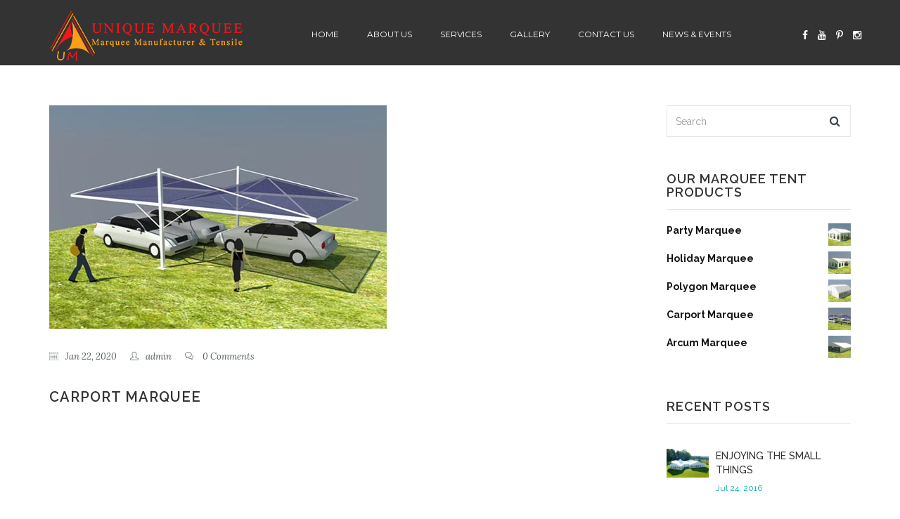

--- FILE ---
content_type: text/html; charset=UTF-8
request_url: http://uniquemarquee.com.pk/product/carport-marquee/
body_size: 8523
content:
<!DOCTYPE html>
<html lang="en-US">
<head>
    <meta charset="UTF-8">
    <meta http-equiv="X-UA-Compatible" content="IE=edge">
    <meta name="viewport" content="width=device-width, initial-scale=1">
    <title>Carport Marquee &#8211; Unique Marquee</title>
<link rel='dns-prefetch' href='//fonts.googleapis.com' />
<link rel='dns-prefetch' href='//s.w.org' />
<link rel="alternate" type="application/rss+xml" title="Unique Marquee &raquo; Feed" href="http://uniquemarquee.com.pk/feed/" />
<link rel="alternate" type="application/rss+xml" title="Unique Marquee &raquo; Comments Feed" href="http://uniquemarquee.com.pk/comments/feed/" />
<link rel="alternate" type="application/rss+xml" title="Unique Marquee &raquo; Carport Marquee Comments Feed" href="http://uniquemarquee.com.pk/product/carport-marquee/feed/" />
		<script type="text/javascript">
			window._wpemojiSettings = {"baseUrl":"https:\/\/s.w.org\/images\/core\/emoji\/12.0.0-1\/72x72\/","ext":".png","svgUrl":"https:\/\/s.w.org\/images\/core\/emoji\/12.0.0-1\/svg\/","svgExt":".svg","source":{"concatemoji":"http:\/\/uniquemarquee.com.pk\/wp-includes\/js\/wp-emoji-release.min.js?ver=5.2.21"}};
			!function(e,a,t){var n,r,o,i=a.createElement("canvas"),p=i.getContext&&i.getContext("2d");function s(e,t){var a=String.fromCharCode;p.clearRect(0,0,i.width,i.height),p.fillText(a.apply(this,e),0,0);e=i.toDataURL();return p.clearRect(0,0,i.width,i.height),p.fillText(a.apply(this,t),0,0),e===i.toDataURL()}function c(e){var t=a.createElement("script");t.src=e,t.defer=t.type="text/javascript",a.getElementsByTagName("head")[0].appendChild(t)}for(o=Array("flag","emoji"),t.supports={everything:!0,everythingExceptFlag:!0},r=0;r<o.length;r++)t.supports[o[r]]=function(e){if(!p||!p.fillText)return!1;switch(p.textBaseline="top",p.font="600 32px Arial",e){case"flag":return s([55356,56826,55356,56819],[55356,56826,8203,55356,56819])?!1:!s([55356,57332,56128,56423,56128,56418,56128,56421,56128,56430,56128,56423,56128,56447],[55356,57332,8203,56128,56423,8203,56128,56418,8203,56128,56421,8203,56128,56430,8203,56128,56423,8203,56128,56447]);case"emoji":return!s([55357,56424,55356,57342,8205,55358,56605,8205,55357,56424,55356,57340],[55357,56424,55356,57342,8203,55358,56605,8203,55357,56424,55356,57340])}return!1}(o[r]),t.supports.everything=t.supports.everything&&t.supports[o[r]],"flag"!==o[r]&&(t.supports.everythingExceptFlag=t.supports.everythingExceptFlag&&t.supports[o[r]]);t.supports.everythingExceptFlag=t.supports.everythingExceptFlag&&!t.supports.flag,t.DOMReady=!1,t.readyCallback=function(){t.DOMReady=!0},t.supports.everything||(n=function(){t.readyCallback()},a.addEventListener?(a.addEventListener("DOMContentLoaded",n,!1),e.addEventListener("load",n,!1)):(e.attachEvent("onload",n),a.attachEvent("onreadystatechange",function(){"complete"===a.readyState&&t.readyCallback()})),(n=t.source||{}).concatemoji?c(n.concatemoji):n.wpemoji&&n.twemoji&&(c(n.twemoji),c(n.wpemoji)))}(window,document,window._wpemojiSettings);
		</script>
		<style type="text/css">
img.wp-smiley,
img.emoji {
	display: inline !important;
	border: none !important;
	box-shadow: none !important;
	height: 1em !important;
	width: 1em !important;
	margin: 0 .07em !important;
	vertical-align: -0.1em !important;
	background: none !important;
	padding: 0 !important;
}
</style>
	<link rel='stylesheet' id='validate-engine-css-css'  href='http://uniquemarquee.com.pk/wp-content/plugins/wysija-newsletters/css/validationEngine.jquery.css?ver=2.12' type='text/css' media='all' />
<link rel='stylesheet' id='wp-block-library-css'  href='http://uniquemarquee.com.pk/wp-includes/css/dist/block-library/style.min.css?ver=5.2.21' type='text/css' media='all' />
<link rel='stylesheet' id='wc-block-style-css'  href='http://uniquemarquee.com.pk/wp-content/plugins/woocommerce/packages/woocommerce-blocks/build/style.css?ver=2.5.14' type='text/css' media='all' />
<link rel='stylesheet' id='contact-form-7-css'  href='http://uniquemarquee.com.pk/wp-content/plugins/contact-form-7/includes/css/styles.css?ver=5.1.4' type='text/css' media='all' />
<link rel='stylesheet' id='rs-plugin-settings-css'  href='http://uniquemarquee.com.pk/wp-content/plugins/revslider/public/assets/css/settings.css?ver=5.4.8.3' type='text/css' media='all' />
<style id='rs-plugin-settings-inline-css' type='text/css'>
#rs-demo-id {}
</style>
<link rel='stylesheet' id='woocommerce-layout-css'  href='http://uniquemarquee.com.pk/wp-content/plugins/woocommerce/assets/css/woocommerce-layout.css?ver=3.9.5' type='text/css' media='all' />
<link rel='stylesheet' id='woocommerce-smallscreen-css'  href='http://uniquemarquee.com.pk/wp-content/plugins/woocommerce/assets/css/woocommerce-smallscreen.css?ver=3.9.5' type='text/css' media='only screen and (max-width: 768px)' />
<link rel='stylesheet' id='woocommerce-general-css'  href='http://uniquemarquee.com.pk/wp-content/plugins/woocommerce/assets/css/woocommerce.css?ver=3.9.5' type='text/css' media='all' />
<style id='woocommerce-inline-inline-css' type='text/css'>
.woocommerce form .form-row .required { visibility: visible; }
</style>
<link rel='stylesheet' id='bootstrap.min-css'  href='http://uniquemarquee.com.pk/wp-content/themes/albist-wp/css/bootstrap.min.css?ver=5.2.21' type='text/css' media='all' />
<link rel='stylesheet' id='font-awesome.min-css'  href='http://uniquemarquee.com.pk/wp-content/themes/albist-wp/css/font-awesome.min.css?ver=5.2.21' type='text/css' media='all' />
<link rel='stylesheet' id='ionicons.min-css'  href='http://uniquemarquee.com.pk/wp-content/themes/albist-wp/css/ionicons.min.css?ver=5.2.21' type='text/css' media='all' />
<link rel='stylesheet' id='main-css'  href='http://uniquemarquee.com.pk/wp-content/themes/albist-wp/css/main.css?ver=5.2.21' type='text/css' media='all' />
<link rel='stylesheet' id='style-css'  href='http://uniquemarquee.com.pk/wp-content/themes/albist-wp/css/style.css?ver=5.2.21' type='text/css' media='all' />
<style id='style-inline-css' type='text/css'>
footer { background: #fb9f18 !important;}.footer-info .personal-info li,.footer-info .links li a,footer p,footer,.footer-info h6,footer .social_icons a,.footer-info .personal-info li i,.footer-info .links li a:before { color: #ffffff !important; }.cbp-popup-singlePage .cbp-popup-navigation:before{
        background: url(http://uniquemarquee.com.pk/wp-content/uploads/2020/01/Logo.png) no-repeat;
    }
</style>
<link rel='stylesheet' id='responsive-css'  href='http://uniquemarquee.com.pk/wp-content/themes/albist-wp/css/responsive.css?ver=5.2.21' type='text/css' media='all' />
<link rel='stylesheet' id='yellow-css'  href='http://uniquemarquee.com.pk/wp-content/themes/albist-wp/css/colors/yellow.css?ver=5.2.21' type='text/css' media='all' />
<link rel='stylesheet' id='style-root-css'  href='http://uniquemarquee.com.pk/wp-content/themes/albist-wp/style.css?ver=5.2.21' type='text/css' media='all' />
<link rel='stylesheet' id='albist-fonts-css'  href='https://fonts.googleapis.com/css?family=Montserrat%3A400%2C700%7CLora%3A400%2C400italic%2C700%7CRaleway%3A400%2C200%2C300%2C500%2C600%2C700%2C800%2C900%2C100&#038;subset=latin%2Clatin-ext&#038;ver=1.0.0' type='text/css' media='all' />
<link rel='stylesheet' id='albist-wp-theme-options-fonts-css'  href='//fonts.googleapis.com/css?family=Dancing+Script%7CRoboto%7COswald%3A400%2C700%2C700&#038;ver=1.0.0' type='text/css' media='all' />
<script type='text/javascript' src='http://uniquemarquee.com.pk/wp-includes/js/jquery/jquery.js?ver=1.12.4-wp'></script>
<script type='text/javascript' src='http://uniquemarquee.com.pk/wp-includes/js/jquery/jquery-migrate.min.js?ver=1.4.1'></script>
<script type='text/javascript' src='http://uniquemarquee.com.pk/wp-content/plugins/albist-cpt/js/jquery.cubeportfolio.min.js?ver=5.2.21'></script>
<script type='text/javascript' src='http://uniquemarquee.com.pk/wp-content/plugins/albist-cpt/js/portfolio.js?ver=5.2.21'></script>
<script type='text/javascript' src='http://uniquemarquee.com.pk/wp-content/plugins/revslider/public/assets/js/jquery.themepunch.tools.min.js?ver=5.4.8.3'></script>
<script type='text/javascript' src='http://uniquemarquee.com.pk/wp-content/plugins/revslider/public/assets/js/jquery.themepunch.revolution.min.js?ver=5.4.8.3'></script>
<script type='text/javascript' src='http://uniquemarquee.com.pk/wp-content/plugins/woocommerce/assets/js/jquery-blockui/jquery.blockUI.min.js?ver=2.70'></script>
<script type='text/javascript'>
/* <![CDATA[ */
var wc_add_to_cart_params = {"ajax_url":"\/wp-admin\/admin-ajax.php","wc_ajax_url":"\/?wc-ajax=%%endpoint%%","i18n_view_cart":"View cart","cart_url":"http:\/\/uniquemarquee.com.pk","is_cart":"","cart_redirect_after_add":"no"};
/* ]]> */
</script>
<script type='text/javascript' src='http://uniquemarquee.com.pk/wp-content/plugins/woocommerce/assets/js/frontend/add-to-cart.min.js?ver=3.9.5'></script>
<script type='text/javascript' src='http://uniquemarquee.com.pk/wp-content/plugins/js_composer/assets/js/vendors/woocommerce-add-to-cart.js?ver=5.7'></script>
<script type='text/javascript' src='http://uniquemarquee.com.pk/wp-content/themes/albist-wp/js/modernizr.js?ver=5.2.21'></script>
<script type='text/javascript' src='http://uniquemarquee.com.pk/wp-content/themes/albist-wp/js/simpleNav.js?ver=5.2.21'></script>
<script type='text/javascript' src='http://uniquemarquee.com.pk/wp-content/themes/albist-wp/js/custom-scripts.js?ver=5.2.21'></script>
<!--[if lt IE 9]>
<script type='text/javascript' src='http://uniquemarquee.com.pk/wp-content/themes/albist-wp/js/html5shiv.js?ver=5.2.21'></script>
<![endif]-->
<!--[if lt IE 9]>
<script type='text/javascript' src='http://uniquemarquee.com.pk/wp-content/themes/albist-wp/js/respond.min.js?ver=5.2.21'></script>
<![endif]-->
<link rel='https://api.w.org/' href='http://uniquemarquee.com.pk/wp-json/' />
<link rel="EditURI" type="application/rsd+xml" title="RSD" href="http://uniquemarquee.com.pk/xmlrpc.php?rsd" />
<link rel="wlwmanifest" type="application/wlwmanifest+xml" href="http://uniquemarquee.com.pk/wp-includes/wlwmanifest.xml" /> 
<meta name="generator" content="WordPress 5.2.21" />
<meta name="generator" content="WooCommerce 3.9.5" />
<link rel="canonical" href="http://uniquemarquee.com.pk/product/carport-marquee/" />
<link rel='shortlink' href='http://uniquemarquee.com.pk/?p=827' />
<link rel="alternate" type="application/json+oembed" href="http://uniquemarquee.com.pk/wp-json/oembed/1.0/embed?url=http%3A%2F%2Funiquemarquee.com.pk%2Fproduct%2Fcarport-marquee%2F" />
<link rel="alternate" type="text/xml+oembed" href="http://uniquemarquee.com.pk/wp-json/oembed/1.0/embed?url=http%3A%2F%2Funiquemarquee.com.pk%2Fproduct%2Fcarport-marquee%2F&#038;format=xml" />
	<noscript><style>.woocommerce-product-gallery{ opacity: 1 !important; }</style></noscript>
	<meta name="generator" content="Powered by WPBakery Page Builder - drag and drop page builder for WordPress."/>
<!--[if lte IE 9]><link rel="stylesheet" type="text/css" href="http://uniquemarquee.com.pk/wp-content/plugins/js_composer/assets/css/vc_lte_ie9.min.css" media="screen"><![endif]--><meta name="generator" content="Powered by Slider Revolution 5.4.8.3 - responsive, Mobile-Friendly Slider Plugin for WordPress with comfortable drag and drop interface." />
<link rel="icon" href="http://uniquemarquee.com.pk/wp-content/uploads/2020/01/favicon-100x100.png" sizes="32x32" />
<link rel="icon" href="http://uniquemarquee.com.pk/wp-content/uploads/2020/01/favicon-300x300.png" sizes="192x192" />
<link rel="apple-touch-icon-precomposed" href="http://uniquemarquee.com.pk/wp-content/uploads/2020/01/favicon-300x300.png" />
<meta name="msapplication-TileImage" content="http://uniquemarquee.com.pk/wp-content/uploads/2020/01/favicon-300x300.png" />
<script type="text/javascript">function setREVStartSize(e){									
						try{ e.c=jQuery(e.c);var i=jQuery(window).width(),t=9999,r=0,n=0,l=0,f=0,s=0,h=0;
							if(e.responsiveLevels&&(jQuery.each(e.responsiveLevels,function(e,f){f>i&&(t=r=f,l=e),i>f&&f>r&&(r=f,n=e)}),t>r&&(l=n)),f=e.gridheight[l]||e.gridheight[0]||e.gridheight,s=e.gridwidth[l]||e.gridwidth[0]||e.gridwidth,h=i/s,h=h>1?1:h,f=Math.round(h*f),"fullscreen"==e.sliderLayout){var u=(e.c.width(),jQuery(window).height());if(void 0!=e.fullScreenOffsetContainer){var c=e.fullScreenOffsetContainer.split(",");if (c) jQuery.each(c,function(e,i){u=jQuery(i).length>0?u-jQuery(i).outerHeight(!0):u}),e.fullScreenOffset.split("%").length>1&&void 0!=e.fullScreenOffset&&e.fullScreenOffset.length>0?u-=jQuery(window).height()*parseInt(e.fullScreenOffset,0)/100:void 0!=e.fullScreenOffset&&e.fullScreenOffset.length>0&&(u-=parseInt(e.fullScreenOffset,0))}f=u}else void 0!=e.minHeight&&f<e.minHeight&&(f=e.minHeight);e.c.closest(".rev_slider_wrapper").css({height:f})					
						}catch(d){console.log("Failure at Presize of Slider:"+d)}						
					};</script>
		<style type="text/css" id="wp-custom-css">
			.sub-bnr {
	    min-height: 350px !important;
}

.rights p {
     text-align: center  !important;
}

.footer-info a, .footer-info {
    line-height: 2;
}

.construction-layout .btn {
    background: #0c075f !important;
}

.header-normal .sticky-wrapper.is-sticky .sticky .logo {
    margin: 0px 0 !important;
	    width: 239px;
}

.header-normal .logo {
    margin: 13px 0 !important;
}

.footer-info a, .footer-info {
	color: #ececec;
}

.blog .post-in {
    text-align: left !important;
}

.blog .tittle-post {
    font-size: 20px !important;
    line-height: 55px !important;
}

.woocommerce div.product form.cart .button {
    display: none !important;
}

.woocommerce .quantity .qty {
    display: none !important;
}

.blog .post-in h2{
    font-size: 20px !important;
}

.woocommerce ul.products li.product .button { 
	display: none;
}

.woocommerce div.product div.images .flex-control-thumbs {
	padding: 5px !important;
}

.woocommerce div.product div.images .flex-control-thumbs li img {
  padding: 2px !important;
}

.woocommerce ul.products li.product .woocommerce-loop-product__title, .woocommerce ul.products li.product h3 {
    background-color: #6c1f1f26;
    text-align: center;
}

.blog .post-in h2 {
    border-top: 2px solid #e1dddd;
	padding-top: 5px;
}
.woocommerce ul.products li.product .price {
	text-align:center;
}		</style>
		<noscript><style type="text/css"> .wpb_animate_when_almost_visible { opacity: 1; }</style></noscript></head>
<body class="product-template-default single single-product postid-827  none theme-albist-wp woocommerce woocommerce-page woocommerce-no-js wpb-js-composer js-comp-ver-5.7 vc_responsive">
<!-- Wrap -->
<div id="wrap">
    <!-- header -->
    <header class="header-normal">
    <div class="sticky">
        <div class="container">
            <!-- Logo -->
            <div class="logo">
                <a href="http://uniquemarquee.com.pk/">
                                            <img class="img-responsive" src="http://uniquemarquee.com.pk/wp-content/uploads/2020/01/Logo.png" alt="" >
                                    </a>
            </div>
            <!-- Navigation -->
            <nav class="navbar webimenu">
                <!-- MENU BUTTON RESPONSIVE -->
                <div class="menu-toggle"> <i class="fa fa-bars"> </i> </div>
                <!-- NAV -->
                <ul class="nav ownmenu">
                                <li class=" " >
                <a  href="http://uniquemarquee.com.pk/" >
                    Home                 </a>
                <!-- Second Level Menu -->
                            </li>
                    <li class=" " >
                <a  href="http://uniquemarquee.com.pk/about-us/" >
                    About Us                 </a>
                <!-- Second Level Menu -->
                            </li>
                    <li class=" " >
                <a  href="http://uniquemarquee.com.pk/services/" >
                    Services                 </a>
                <!-- Second Level Menu -->
                            </li>
                    <li class=" " >
                <a  href="http://uniquemarquee.com.pk/gallery/" >
                    Gallery                 </a>
                <!-- Second Level Menu -->
                            </li>
                    <li class=" " >
                <a  href="http://uniquemarquee.com.pk/contact-us/" >
                    Contact Us                 </a>
                <!-- Second Level Menu -->
                            </li>
                    <li class=" " >
                <a  href="http://uniquemarquee.com.pk/news-events/" >
                    News &#038; Events                 </a>
                <!-- Second Level Menu -->
                            </li>
                        </ul>
            </nav>
            <!-- Social Icons -->
            <div class="social_icons">
                                    <a href="https://www.facebook.com/Unique-Marquee-142585559648956/"><i class="fa fa-facebook"></i></a>
                                    <a href="https://www.youtube.com/channel/UCDqYhGTbUtrqzW5rlbAocWA"><i class="fa fa-youtube"></i></a>
                                    <a href="https://www.pinterest.com/pin/709176272560254243/feedback/?invite_code=9a52e3d0add241da8d483c3aaa7c9021&#038;sender_id=709176409981063729"><i class="fa fa-pinterest-p"></i></a>
                                    <a href="https://www.instagram.com/unique_marquee/"><i class="fa fa-instagram"></i></a>
                            </div>
        </div>
    </div>
</header>    <div class="clear"></div>
        <div class="clear"></div><!-- Content -->
<div id="content">
    <!-- Blog -->
    <section class="blog blog-page blog-single padding-top-150 padding-bottom-150">
        <div class="container">
            <div class="row">
                                    <div class="col-md-9 padding-right-30">
                        <!-- Row -->
                        <div class="row">
                            <!-- BLOG POST -->
                            <div class="col-md-12">
                                <article>
                                                                                <img class="img-responsive" src="http://uniquemarquee.com.pk/wp-content/uploads/2020/01/Carport-Tent.jpg" alt="" >
                                                                            <div class="post-info">
                                        <div class="post-in">
                                            <div class="extra">
                                                                                                    <span><i class="icon-calendar"></i>Jan 22, 2020</span>
                                                                                                    <span class="margin-left-15"><i class="icon-user"></i>admin</span>
                                                                                                    <span class="margin-left-15"><i class="icon-bubbles"></i> 0 Comments</span>
                                                                                            </div>
                                            <a href="http://uniquemarquee.com.pk/product/carport-marquee/" class="tittle-post">Carport Marquee</a>
                                                                                        <div class="clear"></div>
                                                                                                                                    <div class="clearfix"></div>
                                        </div>
                                    </div>
                                </article>
                            </div>
                        </div>
                        <div class="comments margin-top-80">
        <!-- Comments Form -->
                <h4 class="text-uppercase margin-top-80">Leave a Comment</h4>
        <ul class="row">
            	<div id="respond" class="comment-respond">
		<h3 id="reply-title" class="comment-reply-title"> <small><a rel="nofollow" id="cancel-comment-reply-link" href="/product/carport-marquee/#respond" style="display:none;">Click here to cancel reply.</a></small></h3>			<form action="http://uniquemarquee.com.pk/wp-comments-post.php" method="post" id="commentform" class="comment-form">
				<li class="col-sm-12"><label>MESSAGE<textarea class="form-control" id="comment" name="comment" aria-required="true"></textarea></label></li><li class="col-sm-4">
                    <label>NAME<input id="author" placeholder="" class="form-control" name="author" type="text" value=""/></label>
                </li>
<li class="col-sm-4">
                    <label>EMAIL ADDRESS<input id="email" placeholder="" class="form-control" name="email" type="text" value=""/></label>
                </li>
<li class="col-sm-4">
                    <label> WEBSITE<input id="url" name="url" class="form-control" type="text" value="" /></label>
                </li>
<p class="comment-form-cookies-consent"><input id="wp-comment-cookies-consent" name="wp-comment-cookies-consent" type="checkbox" value="yes" /><label for="wp-comment-cookies-consent">Save my name, email, and website in this browser for the next time I comment.</label></p>
<p class="form-submit"><input name="submit" type="submit" id="submit" class="btn margin-top-30" value="POST COMMENT" /> <input type='hidden' name='comment_post_ID' value='827' id='comment_post_ID' />
<input type='hidden' name='comment_parent' id='comment_parent' value='0' />
</p>			</form>
			</div><!-- #respond -->
	        </ul>
    </div>
<!-- End -->
<script type="text/javascript">
    // Change submit HTML
    jQuery(".comment-form p.form-submit").each(function () {
        jQuery(this).replaceWith("<li class='col-sm-12'>" + jQuery(this).html() + "</li>");
    });
    // Add class to the children comments
    jQuery(".comments ul.children").each(function () {
        jQuery(this).addClass('margin-left-100');
    });
    // Change reply text
    jQuery( document ).ready(function() {
        // Adding Reply Class
        jQuery( ".comment-reply-link" ).addClass( "raply" );
        jQuery( ".raply" ).removeClass( "comment-reply-link" );
        jQuery( '.raply' ).html( ' REPLAY <i class="fa fa-reply"></i>' );
    });
</script>                    </div>
                                <div id="none" class="post-827 product type-product status-publish has-post-thumbnail product_cat-uncategorized first instock shipping-taxable product-type-simple">
                    <p></p>
                    <p><img width="480" height="318" src="http://uniquemarquee.com.pk/wp-content/uploads/2020/01/Carport-Tent.jpg" class="attachment-post-thumbnail size-post-thumbnail wp-post-image" alt="" srcset="http://uniquemarquee.com.pk/wp-content/uploads/2020/01/Carport-Tent.jpg 480w, http://uniquemarquee.com.pk/wp-content/uploads/2020/01/Carport-Tent-300x199.jpg 300w" sizes="(max-width: 480px) 100vw, 480px" /></p>
                </div>
                                    <!-- Side Bar -->
                    <div class="col-md-3">
                        <div class="side-bar">
    <div id="search-3" class="widget widget_search"><form role="search" method="get" id="searchform" class="searchform" action="http://uniquemarquee.com.pk/">
				<div>
					<label class="screen-reader-text" for="s">Search for:</label>
					<input type="text" value="" name="s" id="s" />
					<input type="submit" id="searchsubmit" value="Search" />
				</div>
			</form></div><div class="clearfix "></div><div id="woocommerce_products-2" class="widget woocommerce widget_products"><h5 class="side-tittle margin-top-50">OUR MARQUEE TENT PRODUCTS</h5><hr class="main"><ul class="product_list_widget"><li>
	
	<a href="http://uniquemarquee.com.pk/product/party-marquee/">
		<img width="300" height="300" src="http://uniquemarquee.com.pk/wp-content/uploads/2020/01/mini-party-tent-300x300.jpg" class="attachment-woocommerce_thumbnail size-woocommerce_thumbnail" alt="" srcset="http://uniquemarquee.com.pk/wp-content/uploads/2020/01/mini-party-tent-300x300.jpg 300w, http://uniquemarquee.com.pk/wp-content/uploads/2020/01/mini-party-tent-150x150.jpg 150w, http://uniquemarquee.com.pk/wp-content/uploads/2020/01/mini-party-tent-100x100.jpg 100w" sizes="(max-width: 300px) 100vw, 300px" />		<span class="product-title">Party Marquee</span>
	</a>

				
	
	</li>
<li>
	
	<a href="http://uniquemarquee.com.pk/product/holiday-marquee/">
		<img width="300" height="300" src="http://uniquemarquee.com.pk/wp-content/uploads/2020/01/holiday-tent-3D-300x300.jpg" class="attachment-woocommerce_thumbnail size-woocommerce_thumbnail" alt="" srcset="http://uniquemarquee.com.pk/wp-content/uploads/2020/01/holiday-tent-3D-300x300.jpg 300w, http://uniquemarquee.com.pk/wp-content/uploads/2020/01/holiday-tent-3D-150x150.jpg 150w, http://uniquemarquee.com.pk/wp-content/uploads/2020/01/holiday-tent-3D-100x100.jpg 100w" sizes="(max-width: 300px) 100vw, 300px" />		<span class="product-title">Holiday Marquee</span>
	</a>

				
	
	</li>
<li>
	
	<a href="http://uniquemarquee.com.pk/product/polygon-marquee/">
		<img width="300" height="300" src="http://uniquemarquee.com.pk/wp-content/uploads/2020/01/Polygon-Top-Tent-300x300.jpg" class="attachment-woocommerce_thumbnail size-woocommerce_thumbnail" alt="" srcset="http://uniquemarquee.com.pk/wp-content/uploads/2020/01/Polygon-Top-Tent-300x300.jpg 300w, http://uniquemarquee.com.pk/wp-content/uploads/2020/01/Polygon-Top-Tent-150x150.jpg 150w, http://uniquemarquee.com.pk/wp-content/uploads/2020/01/Polygon-Top-Tent-100x100.jpg 100w" sizes="(max-width: 300px) 100vw, 300px" />		<span class="product-title">Polygon Marquee</span>
	</a>

				
	
	</li>
<li>
	
	<a href="http://uniquemarquee.com.pk/product/carport-marquee/">
		<img width="300" height="300" src="http://uniquemarquee.com.pk/wp-content/uploads/2020/01/Carport-Tent-300x300.jpg" class="attachment-woocommerce_thumbnail size-woocommerce_thumbnail" alt="" srcset="http://uniquemarquee.com.pk/wp-content/uploads/2020/01/Carport-Tent-300x300.jpg 300w, http://uniquemarquee.com.pk/wp-content/uploads/2020/01/Carport-Tent-150x150.jpg 150w, http://uniquemarquee.com.pk/wp-content/uploads/2020/01/Carport-Tent-100x100.jpg 100w" sizes="(max-width: 300px) 100vw, 300px" />		<span class="product-title">Carport Marquee</span>
	</a>

				
	
	</li>
<li>
	
	<a href="http://uniquemarquee.com.pk/product/arcum-marquee/">
		<img width="300" height="300" src="http://uniquemarquee.com.pk/wp-content/uploads/2020/01/Arcum-Tent-300x300.jpg" class="attachment-woocommerce_thumbnail size-woocommerce_thumbnail" alt="" srcset="http://uniquemarquee.com.pk/wp-content/uploads/2020/01/Arcum-Tent-300x300.jpg 300w, http://uniquemarquee.com.pk/wp-content/uploads/2020/01/Arcum-Tent-150x150.jpg 150w, http://uniquemarquee.com.pk/wp-content/uploads/2020/01/Arcum-Tent-100x100.jpg 100w" sizes="(max-width: 300px) 100vw, 300px" />		<span class="product-title">Arcum Marquee</span>
	</a>

				
	
	</li>
</ul></div><div class="clearfix "></div><div id="recent_posts_widget-2" class="widget widget_recent_posts_widget"><h5 class="side-tittle margin-top-50">Recent Posts</h5><hr class="main">        <ul class="papu-post margin-top-20">
                            <li class="media">
                                            <div class="media-left">
                            <a href="http://uniquemarquee.com.pk/enjoying-the-small-things-copy-5-copy-copy-3-copy-copy-copy-copy/">
                                <img class="media-object" src="http://uniquemarquee.com.pk/wp-content/uploads/2019/11/stacks-image-9e60dcc-1170x798.jpg" alt="">
                            </a>
                        </div>
                                        <div class="media-body">
                        <a class="media-heading" href="http://uniquemarquee.com.pk/enjoying-the-small-things-copy-5-copy-copy-3-copy-copy-copy-copy/">ENJOYING THE SMALL THINGS</a>
                        <span>Jul 24, 2016</span>
                    </div>
                </li>
                                <li class="media">
                                            <div class="media-left">
                            <a href="http://uniquemarquee.com.pk/enjoying-the-small-things-copy-5-copy-copy-4-copy-copy-copy-copy/">
                                <img class="media-object" src="http://uniquemarquee.com.pk/wp-content/uploads/2019/11/stacks-image-60b14c0-1200x800.jpg" alt="">
                            </a>
                        </div>
                                        <div class="media-body">
                        <a class="media-heading" href="http://uniquemarquee.com.pk/enjoying-the-small-things-copy-5-copy-copy-4-copy-copy-copy-copy/">ENJOYING THE SMALL THINGS</a>
                        <span>Jul 24, 2016</span>
                    </div>
                </li>
                                <li class="media">
                                            <div class="media-left">
                            <a href="http://uniquemarquee.com.pk/enjoying-the-small-things-copy-5-copy-copy-5-copy-copy-copy-copy/">
                                <img class="media-object" src="http://uniquemarquee.com.pk/wp-content/uploads/2019/11/stacks-image-afdc4fd.jpg" alt="">
                            </a>
                        </div>
                                        <div class="media-body">
                        <a class="media-heading" href="http://uniquemarquee.com.pk/enjoying-the-small-things-copy-5-copy-copy-5-copy-copy-copy-copy/">ENJOYING THE SMALL THINGS</a>
                        <span>Jul 24, 2016</span>
                    </div>
                </li>
                        </ul>
            </div><div class="clearfix "></div></div>                    </div>
                            </div>
        </div>
    </section>
</div>
<section class="photography">
    <div class="container-fluid">
        <ul class="row">
                            <li>
                    <img src="" alt="">
                    <a href="" data-lighter>
                        <i class="lnr lnr-frame-expand"></i>
                    </a>
                </li>
                    </ul>
    </div>
</section>
<footer>
    <div class="container">
        <!-- FOOTER -->
        <div class="footer-info">
            <div class="row">
                <!-- keep in touch -->
                <div class="col-md-4">
                    <div class="padding-right-50">
                        <div id="text-2" class="widget_text"><h6>Unique Marquee</h6>			<div class="textwidget"><p style="text-align: justify; font-size: 12px;">The top leading Marquee manufacturers in Pakistan located in Lahore city and serve its services since 2015. The company is mainly engaged in Design, Manufacture, Sales, Rental of high-quality aluminum clear span tent structures. With 4 years of experience,</p>
</div>
		</div><div class="clearfix margin-bottom-20"></div>                    </div>
                </div>
                <!-- Links -->
                <div class="col-md-2">
                    <div id="nav_menu-2" class="widget_nav_menu"><h6>Useful Links</h6><div class="menu-main-menu-container"><ul id="menu-main-menu" class="menu"><li id="menu-item-672" class="menu-item menu-item-type-post_type menu-item-object-page menu-item-home menu-item-672"><a href="http://uniquemarquee.com.pk/">Home</a></li>
<li id="menu-item-670" class="menu-item menu-item-type-post_type menu-item-object-page menu-item-670"><a href="http://uniquemarquee.com.pk/about-us/">About Us</a></li>
<li id="menu-item-730" class="menu-item menu-item-type-post_type menu-item-object-page menu-item-730"><a href="http://uniquemarquee.com.pk/services/">Services</a></li>
<li id="menu-item-713" class="menu-item menu-item-type-post_type menu-item-object-page menu-item-713"><a href="http://uniquemarquee.com.pk/gallery/">Gallery</a></li>
<li id="menu-item-671" class="menu-item menu-item-type-post_type menu-item-object-page menu-item-671"><a href="http://uniquemarquee.com.pk/contact-us/">Contact Us</a></li>
<li id="menu-item-716" class="menu-item menu-item-type-post_type menu-item-object-page menu-item-716"><a href="http://uniquemarquee.com.pk/news-events/">News &#038; Events</a></li>
</ul></div></div><div class="clearfix margin-bottom-20"></div>                </div>
                <!-- Photo Stream  -->
                <div class="col-md-3">
                    <div id="text-3" class="widget_text"><h6>Contact us</h6>			<div class="textwidget"><ul class="personal-info">
<li><i class=" icon-map"></i> Main Ferozpur Road, kamahalidar Road, Near Hafiz Book Centre Lahore</li>
<li><i class="icon-envelope"></i> info@uniquemarquee.com.pk</li>
<li><i class="lnr lnr-phone-handset"></i><img class="alignnone size-medium wp-image-974" src="http://griphen.com.pk/wp-content/uploads/2019/10/flag-400-300x200.png" alt="" width="15" height="10" /> +92-300-8056150</li>
<li><i class="lnr lnr-phone-handset"></i><img class="alignnone size-medium wp-image-974" src="http://griphen.com.pk/wp-content/uploads/2019/10/flag-400-300x200.png" alt="" width="15" height="10" /> +92-340-4675402</li>
</ul>
</div>
		</div><div class="clearfix margin-bottom-20"></div>                </div>
                <!-- keep in touch -->
                <div class="col-md-3">
                    <div class="news-letter">
                        <div id="text-4" class="widget_text"><h6>Location</h6>			<div class="textwidget"><p><iframe src="https://www.google.com/maps/embed?pb=!1m14!1m8!1m3!1d54466.98063913015!2d74.366059!3d31.436538!3m2!1i1024!2i768!4f13.1!3m3!1m2!1s0x0%3A0xb8bd44127f217c7c!2sunique%20marquee!5e0!3m2!1sen!2sus!4v1579693828004!5m2!1sen!2sus" frameborder="0" style="border:0;" allowfullscreen=""></iframe></p>
</div>
		</div><div class="clearfix margin-bottom-20"></div>                    </div>
                </div>
            </div>
        </div>
    </div>
</footer>
<div class="rights">
    <div class="container">
        <p>Unique Marquee © 2020. All Rights Reserved. Designed By First Web Solutions</p>
        <div class="scroll"> <a href="#wrap" class="go-up"><i class="lnr lnr-arrow-up"></i></a> </div>
    </div>
</div>
</div>
	<script type="text/javascript">
		var c = document.body.className;
		c = c.replace(/woocommerce-no-js/, 'woocommerce-js');
		document.body.className = c;
	</script>
	<script type='text/javascript'>
/* <![CDATA[ */
var wpcf7 = {"apiSettings":{"root":"http:\/\/uniquemarquee.com.pk\/wp-json\/contact-form-7\/v1","namespace":"contact-form-7\/v1"}};
/* ]]> */
</script>
<script type='text/javascript' src='http://uniquemarquee.com.pk/wp-content/plugins/contact-form-7/includes/js/scripts.js?ver=5.1.4'></script>
<script type='text/javascript'>
/* <![CDATA[ */
var wc_single_product_params = {"i18n_required_rating_text":"Please select a rating","review_rating_required":"yes","flexslider":{"rtl":false,"animation":"slide","smoothHeight":true,"directionNav":false,"controlNav":"thumbnails","slideshow":false,"animationSpeed":500,"animationLoop":false,"allowOneSlide":false},"zoom_enabled":"","zoom_options":[],"photoswipe_enabled":"","photoswipe_options":{"shareEl":false,"closeOnScroll":false,"history":false,"hideAnimationDuration":0,"showAnimationDuration":0},"flexslider_enabled":""};
/* ]]> */
</script>
<script type='text/javascript' src='http://uniquemarquee.com.pk/wp-content/plugins/woocommerce/assets/js/frontend/single-product.min.js?ver=3.9.5'></script>
<script type='text/javascript' src='http://uniquemarquee.com.pk/wp-content/plugins/woocommerce/assets/js/js-cookie/js.cookie.min.js?ver=2.1.4'></script>
<script type='text/javascript'>
/* <![CDATA[ */
var woocommerce_params = {"ajax_url":"\/wp-admin\/admin-ajax.php","wc_ajax_url":"\/?wc-ajax=%%endpoint%%"};
/* ]]> */
</script>
<script type='text/javascript' src='http://uniquemarquee.com.pk/wp-content/plugins/woocommerce/assets/js/frontend/woocommerce.min.js?ver=3.9.5'></script>
<script type='text/javascript'>
/* <![CDATA[ */
var wc_cart_fragments_params = {"ajax_url":"\/wp-admin\/admin-ajax.php","wc_ajax_url":"\/?wc-ajax=%%endpoint%%","cart_hash_key":"wc_cart_hash_82135d37450cf0b96bb466cc0c82c859","fragment_name":"wc_fragments_82135d37450cf0b96bb466cc0c82c859","request_timeout":"5000"};
/* ]]> */
</script>
<script type='text/javascript' src='http://uniquemarquee.com.pk/wp-content/plugins/woocommerce/assets/js/frontend/cart-fragments.min.js?ver=3.9.5'></script>
<script type='text/javascript' src='http://uniquemarquee.com.pk/wp-content/themes/albist-wp/js/bootstrap.min.js?ver=5.2.21'></script>
<script type='text/javascript' src='http://uniquemarquee.com.pk/wp-content/themes/albist-wp/js/jquery.lighter.js?ver=5.2.21'></script>
<script type='text/javascript' src='http://uniquemarquee.com.pk/wp-content/themes/albist-wp/js/jquery.colio.min.js?ver=5.2.21'></script>
<script type='text/javascript' src='http://uniquemarquee.com.pk/wp-content/themes/albist-wp/js/owl.carousel.min.js?ver=5.2.21'></script>
<script type='text/javascript' src='http://uniquemarquee.com.pk/wp-content/themes/albist-wp/js/main.js?ver=5.2.21'></script>
<script type='text/javascript' src='http://uniquemarquee.com.pk/wp-includes/js/wp-embed.min.js?ver=5.2.21'></script>
</body>
</html>

--- FILE ---
content_type: text/css
request_url: http://uniquemarquee.com.pk/wp-content/themes/albist-wp/css/style.css?ver=5.2.21
body_size: 15593
content:
/*------------------------------------------------------------------
    Main Style Stylesheet
    Project:        HTML5 Template
    Version:        1.0
    Author:         M_Adnan
    Last change:    10/02/2015
    Primary use:    Creative, Coporate, Business, Portfolio, Personal
-------------------------------------------------------------------*/

/*------------------------------------------------------------------
body 
 + WRAP
 + HEADER
 + NAVIGATION
 + BANNER
 + SERVICES
 + OUR FEATURED FOUNDERS
 + BLOG UPDATES 
 + APPOINMENT
 + NEWS FROM BLOG
 + PARTNERS / CLIENTS
 + FOOTER
 + SOCIAL ICONS
 + MEGA MENU
 + 3 MENU LEVEL 
-------------------------------------------------------------------*/
/*=======================================================
      IMPORT FILE
========================================================*/
@import url("../fonts/montserrat-fonts.css");
@import url("animate.css");
/*=======================================================
      THEME STYLING START
========================================================*/
* {
	margin: 0px;
	padding: 0px;
}
body {
	background: #FFF;
	font-weight: normal;
	position: relative;
	font-size: 14px;
	font-family: 'Raleway', sans-serif;
}
/*=======================================================
      WRAPPER
========================================================*/
#wrap {
	position: relative;
	width: 100%;
	overflow: hidden;
}
/*=======================================================
      HEADINGS
========================================================*/
h1, h2, h3, h4, h5, h6 {
	font-weight: normal;
	color: #252525;
	font-family: 'Raleway', sans-serif;
	font-weight: bold;
	letter-spacing: 0.5px;
	text-transform: uppercase;
}
h1 {
	font-size: 42px;
}
h2 {
	font-size: 36px;
}
h3 {
	font-size: 30px;
}
h4 {
	font-size: 24px;
}
h5 {
	font-size: 18px;
}
h6 {
	font-size: 16px;
	font-weight: bold;
}
p {
	font-weight: 400;
	color: #6f6f6f;
	line-height: 26px;
	text-rendering: optimizeLegibility;
}
a {
	-webkit-transition: all 0.4s ease-in-out;
	-moz-transition: all 0.4s ease-in-out;
	-o-transition: all 0.4s ease-in-out;
	-ms-transition: all 0.4s ease-in-out;
	transition: all 0.4s ease-in-out;
	text-decoration: none !important;
	cursor: pointer;
}
img {
	-webkit-transition: 0.4s ease-in-out;
	-moz-transition: 0.4s ease-in-out;
	-ms-transition: 0.4s ease-in-out;
	-o-transition: 0.4s ease-in-out;
	transition: 0.4s ease-in-out;
	display: inline-block !important;
}
ul {
	margin-bottom: 0px;
}
li {
	list-style: none;
}
a {
	text-decoration: none;
	color: #141414;
}
p.intro-small {
	width: 80%;
	margin: 0 auto;
}
.text-transform-none {
	text-transform: none !important;
}
.text-white {
	color: #fff !important;
}
.text-bold {
	font-weight: bold !important;
}
.text-normal {
	font-weight: normal !important;
}
.font-12px {
	font-size: 12px !important;
}
.font-14px {
	font-size: 14px !important;
}
.font-16px {
	font-size: 16px !important;
}
.font-18px {
	font-size: 18px !important;
}
.font-20px {
	font-size: 20px !important;
}
.font-bold {
	font-weight: bold !important;
}
.font-normal {
	font-weight: normal !important;
}
.white-text {
	color: #fff !important;
}
.font-italic {
	font-style: italic;
}
.font-bold {
	font-weight: bold !important;
}
a:hover, a:focus {
	color: #00b1f1;
}
.primary-color {
	color: #08ada7 !important;
}
.border-bottom-1 {
	border-bottom: 1px solid #ededed;
}
.position-center-center {
	left: 50%;
	position: absolute;
	top: 50%;
	-webkit-transform: translate(-50%, -50%);
	-moz-transform: translate(-50%, -50%);
	-ms-transform: translate(-50%, -50%);
	transform: translate(-50%, -50%);
}
.font-raleway {
	font-family: 'Raleway', sans-serif;
}
.font-montserrat {
	font-family: 'Montserrat', sans-serif;
}
.font-lora {
	font-family: 'Lora', serif;
}
.font-montserrat {
	font-family: 'Montserrat', sans-serif;
}
.font-hair-line {
	font-family: 'montserrathairline';
}
.font-light {
	font-family: 'montserratlight';
}
.font-regular {
	font-family: 'montserratregular';
}
.font-extra-bold {
	font-family: 'montserratbold';
}
.white-bg {
	background: #fff !important;
}
.relative {
	position: relative;
}
.line-height-24 {
	line-height: 24px !important;
}
.line-height-22 {
	line-height: 22px !important;
}
.line-height-26 {
	line-height: 26px !important;
}
.dark-text p {
	color: #141414;
}
.light-gray-bg {
	background: #f6f7f8 !important;
}
.customcolor1 {
	color: #448aff;
}
/*=======================================================
      BTN STYLE
========================================================*/
.btn {
	border: none;
	color: #fff;
	display: inline-block;
	padding: 0px 40px;
	text-transform: uppercase;
	font-weight: normal;
	font-size: 12px;
	border-radius: 0px;
	font-family: 'Montserrat', sans-serif;
	line-height: 46px;
	background: #ab4e52;
	letter-spacing: 1px;
	position: relative;
	z-index: 1;
}
.btn:hover {
	background: #fff;
	color: #ab4e52;
}
.btn-white {
	background: #fff;
	color: #ab4e52 !important;
}
.btn-white:hover {
	background: #ab4e52;
	color: #fff !important;
}
.tp-caption .btn {
	display: inline-block;
}
.btn-1 {
	font-family: 'Montserrat', sans-serif;
	border: 1px solid #965452;
	border-left: none;
	border-right: none;
	border-top-color: transparent;
	text-transform: uppercase;
	font-size: 10px;
	display: inline-block;
	padding: 10px;
	letter-spacing: 1px;
	color: #965452;
}
.btn-1 i {
	font-size: 10px;
	margin-left: 20px;
}
.btn-1.btn-2 {
	border-bottom-color: transparent;
	border-top: 1px solid #965452;
}
.btn-1:hover {
	color: #fff;
	background: #965452;
}
.parallax-bg {
	background-size: cover !important;
}
section {
	position: relative;
	overflow: hidden;
	width: 100%;
	background: #fff;
}
.text-shadow {
	text-shadow: 3px 0px 5px rgba(0,0,0,0.5);
}
.text-shadow-1 {
	text-shadow: 2px 3px 0 rgba(0,0,0,0.5);
}
.home-slider {
	position: relative;
}
.go-down {
	background: url(../images/go-down.png) no-repeat;
	height: 60px;
	width: 60px;
	position: absolute;
	bottom: 30px;
	margin: 0px auto;
	left: 0px;
	right: 0px;
	z-index: 99;
}
.home-port-1 {
	background: url(../images/home-port-bg.jpg) center center no-repeat;
	min-height: 600px;
}
/*=======================================================
      HEADING
========================================================*/
.heading {
	margin: 0 auto;
	margin-bottom: 80px;
	position: relative;
	z-index: 1;
}
.heading h3 {
	margin: 0px;
	font-size: 36px;
	color: #333333;
	font-weight: normal;
	text-transform: none;
	position: relative;
}
.heading h4 {
	font-weight: 600;
	letter-spacing: 2px;
}
.heading span {
	display: inline-block;
	width: 100%;
	font-size: 12px;
	letter-spacing: 5px;
	text-transform: uppercase;
	font-family: 'Montserrat', sans-serif;
}
.heading p {
	font-size: 15px;
	line-height: 30px;
	color: #5a5a5a;
	width: 75%;
	margin: 0 auto;
	font-family: 'Lora', serif;
	letter-spacing: 1px;
	font-style: italic;
}
.heading.text-left p {
	text-align: left;
	width: 100%;
}
.heading.text-left h5 {
	margin-left: 22px;
}
.heading hr {
	height: 2px;
	background: #ab4e52;
	border: none;
	margin: 20px auto;
	width: 40px;
}
.heading.text-left hr {
	margin-left: 0px;
}
.heading.white h4 {
	color: #fff;
}
.heading.white p {
	color: #fff;
}
.heading.white span {
	color: #fff;
}
.heading.white hr {
	background: #fff;
}
/*=======================================================
      HEADER
========================================================*/
header {
	position: absolute;
	width: 100%;
	z-index: 999;
	background: none;
}
header .navbar {
	border: none;
	margin: 0px;
	padding: 0px;
	border-radius: 0px;
	text-align: center;
	width: 70%;
	float: right;
}
header .logo {
	float: left;
	position: relative;
	margin-top: 30px;
}
header .logo img {
	z-index: 3;
	position: relative;
}
.navbar{
	min-height:inherit;
}
header .navbar {
	display: inline-block;
	-webkit-transition: 0.4s ease-in-out;
	-moz-transition: 0.4s ease-in-out;
	-ms-transition: 0.4s ease-in-out;
	-o-transition: 0.4s ease-in-out;
	transition: 0.4s ease-in-out;
}
header .navbar li {
	display: inline-block;
	float: left;
	margin: 0 20px;
	position: relative;
}
header .navbar li:nth-child(1) {
	margin-left: 0px;
}
header .sticky {
	width: 100%;
	-webkit-transition: 0.4s ease-in-out;
	-moz-transition: 0.4s ease-in-out;
	-ms-transition: 0.4s ease-in-out;
	-o-transition: 0.4s ease-in-out;
	transition: 0.4s ease-in-out;
}
header .navbar li a {
	font-size: 12px;
	color: #fff;
	font-weight: normal;
	padding: 20px 0px;
	font-family: 'Montserrat', sans-serif;
	text-transform: uppercase;
}
header .navbar li a:before {
	width: 0px;
	margin: 0px auto;
	position: absolute;
	content: "";
	bottom: -1px;
	height: 2px;
	background: #fff;
	-webkit-transition: 0.2s ease-in-out;
	-moz-transition: 0.2s ease-in-out;
	-ms-transition: 0.2s ease-in-out;
	-o-transition: 0.2s ease-in-out;
	transition: 0.2s ease-in-out;
}
header .navbar li a:hover:before {
	width: 100%;
}
header .navbar li#active-item > a:before,header .navbar li.active a:before {
	width: 100%;
	margin: 0px auto;
	position: absolute;
	content: "";
	bottom: -1px;
	height: 2px;
	background: #fff;
	-webkit-transition: 0.2s ease-in-out;
	-moz-transition: 0.2s ease-in-out;
	-ms-transition: 0.2s ease-in-out;
	-o-transition: 0.2s ease-in-out;
	transition: 0.2s ease-in-out;
}
.header-normal {
	padding: 0px 0;
	border-bottom: 1px solid rgba(255,255,255,0.5);
}
.header-normal .logo {
	margin: 25px 0;
}
.header-normal .navbar li a {
	padding: 36px 0px;
	padding-top: 40px;
}
.header-normal .navbar li a:before {
	bottom: -1px !important;
}
.header-normal .social_icons {
	margin-top: 40px;
}
.header-normal .navbar {
	width: 100%;
	float: left;
}
.header-normal .ownmenu {
	float: right;
}
.nav>li>a:focus, .nav>li>a:hover {
	background: none;
}
.ownmenu ul.dropdown {
	background: #222222;
	padding: 0px;
}
.ownmenu ul.dropdown li {
	margin: 0px;
}
.ownmenu ul.dropdown li {
	position: relative;
	z-index: 2;
}
.ownmenu ul.dropdown li a {
	z-index: 1;
	position: relative;
}
.ownmenu ul.dropdown li a:before {
	background: #ab4e52;
	content: "";
	width: 0px;
	height: 100%;
	top: 0px;
	margin: 0px;
	z-index: -1;
	left: 0px;
}
.ownmenu ul.dropdown li a:hover:before {
	width: 100%;
}
.ownmenu ul.dropdown li a {
	padding: 0px 20px !important;
	font-size: 11px;
	font-weight: normal;
	line-height: 36px;
	border-bottom: 1px solid rgba(255,255,255,0.1);
}
.ownmenu ul.dropdown li:nth-last-child(1) a {
	border-bottom: none;
}
.ownmenu ul.dropdown {
	top: 57px;
}
.ownmenu ul.dropdown li a span.smll-tag {
	font-size: 8px;
	background: #fff;
	padding: 3px 5px;
	color: #000;
	right: 10px;
	top: 10px;
	line-height: 10px;
	position: absolute;
}
header.header-1 .logo {
	position: relative;
	width: 100%;
	margin-top: 40px;
	margin-bottom: 20px;
	text-align: center;
}
header .social_icons {
	float: right;
	color: #fff;
	margin-top: 20px;
}
header .social_icons a {
	color: #fff;
	margin-left: 10px;
}
header .social_icons a:hover {
	color: #ab4e52;
}
header.header-1 .navbar {
	border-bottom: 1px solid rgba(255,255,255,0.5);
	float: none;
	padding-top: 0px;
	width: 100%;
}
header.header-1 .sticky {
	left: 0px;
	z-index: 999;
}
header.header-1 .is-sticky .sticky {
	height: auto !important;
	display: inline-block;
	width: 100%;
	padding-top: 0px;
	background: rgba(0,0,0,0.8);
}
header.header-1 .ownmenu {
	float: left;
}
.header-normal .sticky-wrapper {
	-webkit-transition: 0.4s ease-in-out;
	-moz-transition: 0.4s ease-in-out;
	-ms-transition: 0.4s ease-in-out;
	-o-transition: 0.4s ease-in-out;
	transition: 0.4s ease-in-out;
}
.header-normal .sticky-wrapper.is-sticky .sticky {
	margin-top: 0px;
	left: 0px;
	background: rgba(0,0,0,0.8);
	-webkit-transition: 0.4s ease-in-out;
	-moz-transition: 0.4s ease-in-out;
	-ms-transition: 0.4s ease-in-out;
	-o-transition: 0.4s ease-in-out;
	transition: 0.4s ease-in-out;
}
.header-normal .sticky-wrapper.is-sticky .sticky .navbar li a {
	padding: 25px 0px;
}
.header-normal .sticky-wrapper.is-sticky .sticky .logo {
	margin: 11px 0;
}
.header-normal .sticky-wrapper.is-sticky .social_icons {
	margin-top: 25px;
}
.header-normal .container {
	position: relative;
}
.header-normal .social_icons {
	position: absolute;
	right: 0px;
}
.header-normal .navbar {
	padding-right: 150px;
}
.header-normal .ownmenu > li > .megamenu {
	top: 93px;
}
.is-sticky {
	height: auto !important;
}
.top-info-con {
	float: right;
	width: 70%;
	margin-top: 10px;
	background: #fff;
	position: relative;
	z-index: 3;
	text-align: right;
}
.top-info-con ul {
	display: inline-block;
}
.header-1 {
}
.header-1 .is-sticky .navbar {
	border: none
}
.header-1 .is-sticky .ownmenu {
	float: left;
}
.top-info-con ul li {
	display: inline-block;
	width: 25%;
	text-align: left;
	margin-right: 20px;
	border-right: 1px solid rgba(0,0,0,0.05);
}
.top-info-con ul li.fst {
	width: 35%;
	border: none;
}
.top-info-con ul li:nth-last-child(1) {
	margin: 0px;
	border: none;
}
.top-info-con li a {
	font-size: 13px;
	text-transform: uppercase;
	font-weight: 400;
}
.top-info-con .icon {
	height: 48px;
	width: 48px;
	border: 1px solid #fb4848;
	color: #fb4848;
	text-align: center;
	line-height: 48px;
	display: inline-block;
	border-radius: 0px;
	font-size: 20px;
}
.top-info-con p {
	font-size: 13px;
	margin: 0px;
}
.top-info-con h6 {
	font-weight: normal;
	color: #999999;
	margin-top: 5px;
	font-size: 14px;
	text-transform: none;
	margin-bottom: 4px;
	letter-spacing: 1px;
}
.rev_slider_wrapper {
	background: #000;
}
.bg-home {
	background: url(../images/slide-1.jpg) no-repeat;
	background-size: cover;
}
.home-w-no h3 {
	color: #fff;
	font-family: 'Montserrat', sans-serif;
	font-size: 45px;
	font-weight: bold;
	line-height: 65px;
	letter-spacing: 2px;
	margin-bottom: 20px;
}
.home-w-no .btn {
	margin-top: 30px;
}
.home-w-no p {
	font-family: 'Lora', serif;
	font-style: italic;
	font-size: 18px;
	color: #fff;
	letter-spacing: 2px;
}
.header-light {
	position: relative;
}
.header-light .navbar li a {
	color: #333;
}
.header-light .social_icons a {
	color: #333;
}
.header-light .sticky-wrapper.is-sticky .sticky {
	background: rgba(255,255,255,0.8);
}
.header-light .navbar li.active a:before {
	background: #333;
}
.header-light .navbar li a:before {
	background: #333;
}
.header-light .navbar li a:before {
	bottom: 0px !important;
}
.header-light .navbar li a:hover:before {
	bottom: 0px !important;
}
.header-normal .ownmenu ul.dropdown {
	top: 93px;
}
.header-normal .sticky-wrapper.is-sticky .sticky .ownmenu ul.dropdown {
	top: 67px;
}
.ownmenu > li > .megamenu {
	background: #222222;
	padding: 40px 40px;
	padding-top: 0px;
}
.ownmenu > li > .megamenu h6 {
	color: #fff;
	font-size: 14px;
	letter-spacing: 1px;
	margin-bottom: 15px;
	margin-top: 40px;
	display: inline-block;
	width: 100%;
}
.ownmenu li > .megamenu a:hover {
	color: #fff;
}
header .container {
	position: relative;
}
.ownmenu li > .megamenu ul li {
	margin: 0px;
	position: relative;
}
.ownmenu li > .megamenu ul li a {
	padding: 0px 0px !important;
	font-size: 11px;
	display: inline-block;
	font-weight: normal;
	line-height: 36px;
	width: 100%;
	border-bottom: 1px solid rgba(255,255,255,0.1);
}
.ownmenu li > .megamenu ul li a:hover:before {
	width: 100%;
}
.ownmenu li > .megamenu ul li a:before {
	background: #fff;
	content: "";
	width: 0px;
	height: 1px;
	bottom: 0px;
	margin: 0px;
	z-index: -1;
	left: 0px;
}
.ownmenu li > .megamenu ul li a span.smll-tag {
	font-size: 8px;
	background: #965452;
	padding: 3px 5px;
	color: #fff;
	right: 0px;
	top: 10px;
	line-height: 10px;
	position: absolute;
}
.header-normal .sticky-wrapper.is-sticky .sticky .ownmenu > li > .megamenu {
	top: 67px;
}
.header-normal .ownmenu > li > .megamenu.full-width {
	margin-left: 0px;
}
.header-normal .ownmenu > li > .megamenu.full-width li {
	margin: 0px;
	display: inline-block;
	width: 100%;
	position: relative;
	z-index: 9;
}
.megamenu.full-width ul {
	left: auto;
	top: auto;
	display: inline-block;
	width: 100%;
}
.header-normal .container {
	position: relative;
}
.header-normal .logo {
	position: absolute;
	left: 15px;
}
.navigation-is-open {
	border: 50px solid #fff;
	margin: 0px !important;
	position: fixed;
	overflow-y: scroll;
	height: 100%;
	width: 100%;
}
.space-nav .social_icons {
	right: 20px;
	position: relative;
	z-index: 9999;
}
.space-nav .logo {
	z-index: 9999;
	position: relative;
}
.space-nav.nav-normal .logo {
	position: absolute;
}
.space-nav.nav-normal .social_icons {
	top: 0px;
	position: absolute;
}
.space-nav .container-fluid {
	padding: 0 7%;
}
.space-nav .cd-primary-nav {
}
.space-nav .cd-primary-nav a {
	position: relative;
}
.space-nav .cd-primary-nav a:hover {
	color: #965452;
}
.space-nav .cd-primary-nav a:before {
	width: 0%;
	margin: 0px auto;
	position: absolute;
	content: "";
	bottom: 0px;
	height: 4px;
	background: #fff;
	-webkit-transition: 0.2s ease-in-out;
	-moz-transition: 0.2s ease-in-out;
	-ms-transition: 0.2s ease-in-out;
	-o-transition: 0.2s ease-in-out;
	transition: 0.2s ease-in-out;
}
.space-nav .cd-primary-nav a:hover:before {
	width: 100%;
}
.space-nav .cd-primary-nav a.active:before {
	width: 100%;
	margin: 0px auto;
	position: absolute;
	content: "";
	bottom: 0px;
	height: 4px;
	background: #fff;
	-webkit-transition: 0.2s ease-in-out;
	-moz-transition: 0.2s ease-in-out;
	-ms-transition: 0.2s ease-in-out;
	-o-transition: 0.2s ease-in-out;
	transition: 0.2s ease-in-out;
}
.space-nav .position-center-center {
	width: 100%;
	padding: 0 10%;
	z-index: 99;
}
.cd-nav-trigger {
	position: relative;
	top: auto;
	float: right;
	left: auto;
	margin-right: 0px;
	margin-top: 22px;
	-webkit-transition: all 0.4s ease-in-out;
	-moz-transition: all 0.4s ease-in-out;
	-o-transition: all 0.4s ease-in-out;
	-ms-transition: all 0.4s ease-in-out;
	transition: all 0.4s ease-in-out;
}
.space-nav .is-sticky .cd-nav-trigger {
	margin-top: 8px;
}
.cd-contact-info {
	color: #fff;
	font-family: 'Montserrat', sans-serif;
}
.navigation-is-open #cd-nav.cd-nav {
	background: url(../images/main-head-bg.jpg) center center no-repeat;
}
.navigation-is-open #cd-nav.cd-nav:before {
	position: absolute;
	height: 100%;
	width: 100%;
	background: rgba(0,0,0,0.8);
	z-index: 1;
	content: "";
}
.navigation-is-open .cd-nav-trigger {
}
.home-agency {
	text-align: center;
}
.home-agency h1 {
	font-size: 90px;
	color: #fff;
	font-family: 'Montserrat', sans-serif;
	letter-spacing: 1px;
}
.home-agency h3 {
	font-size: 36px;
	color: #fff;
	font-family: 'Montserrat', sans-serif;
	font-weight: bold;
	letter-spacing: 1px;
	text-transform: uppercase;
}
.home-agency .position-center-center {
	width: 100%;
	padding: 0 50px;
}
.home-agency p {
	font-size: 16px;
	color: #fff;
	width: 60%;
	margin: 0 auto;
	font-weight: normal;
}
.home-agency {
	background-size: cover;
	position: relative;
	z-index: 1;
}
.text-slide {
	background: url(../images/slide-1.jpg) center center no-repeat;
	background-size: cover;
}
.flex-direction-nav .flex-nav-prev {
	position: absolute;
	left: 80px;
	top: 50%;
}
.flex-direction-nav .flex-nav-next {
	position: absolute;
	right: 80px;
	top: 50%;
}
.text-slide .flex-direction-nav {
	top: 50%;
	display: block !important;
}
.flex-direction-nav a {
	opacity: 0.5;
	color: #fff;
	text-shadow: none;
}
.flex-direction-nav a:hover {
	opacity: 1;
}
.flex-direction-nav a.flex-prev:before {
	position: relative;
	content: "\e875";
	font-family: 'Linearicons-Free';
	font-size: 35px;
	top: 0px;
	float: left;
	width: 100%;
	line-height: 35px;
}
.flex-direction-nav a.flex-next:before {
	position: relative;
	content: "\e876";
	font-family: 'Linearicons-Free';
	font-size: 35px;
	top: 0px;
	float: left;
	width: 100%;
	line-height: 35px;
}
.home-agency:before {
	position: absolute;
	top: 0px;
	left: 0px;
	height: 100%;
	width: 100%;
	z-index: -1;
	content: "";
	background: rgba(0,0,0,0.3);
}
.home-agency .ag-text {
	margin-top: 100px;
}
/*=======================================================
      SUB BANNER
========================================================*/
.sub-bnr {
	background: url(../images/sub-bnr-bg.jpg) no-repeat;
	background-size: cover !important;
	min-height: 600px;
	text-align: center;
	position: relative;
}
.sub-bnr h3 {
	color: #fff;
	font-weight: 500;
	letter-spacing: 3px;
	margin-top: 80px;
}
.sub-bnr p {
	font-style: italic;
	color: #fff;
	letter-spacing: 1px;
	font-size: 14px;
	margin-top: 20px;
}
.sub-bnr .breadcrumb {
	background: none;
	margin: 0px;
	padding: 0px;
}
.sub-bnr h6 {
	display: inline-block;
	color: #fff;
	font-weight: 500;
	font-size: 16px;
	float: left;
	line-height: 58px;
	margin: 0px;
	letter-spacing: 1px;
}
.sub-bnr .breadcrumb li {
	color: #965452;
	letter-spacing: 1px;
	text-transform: uppercase;
	line-height: 30px;
	font-weight: 700;
	font-size: 12px;
	margin: 10px 0;
}
.sub-bnr .breadcrumb li a {
	color: #fff;
	text-transform: none;
	color: #fff;
	text-transform: uppercase;
	font-weight: 600;
	font-size: 12px;
}
.sub-bnr .breadcrumb>li+li:before {
	color: #fff;
}
/*=======================================================
      SERVICES
========================================================*/
.services article {
	background-color: #f7f7f7;
	margin-bottom: 30px;
	padding: 80px 25px;
	text-align: center;
	min-height: 375px;
	position: relative;
	z-index: 9;
}
.services article:before {
	position: absolute;
	content: "";
	background-color: #f7f7f7;
	width: 100%;
	height: 100%;
	top: 0px;
	left: 0px;
	-webkit-transition: 0.4s ease-in-out;
	-moz-transition: 0.4s ease-in-out;
	-ms-transition: 0.4s ease-in-out;
	-o-transition: 0.4s ease-in-out;
	transition: 0.4s ease-in-out;
	z-index: -1;
}
.services article:hover:before {
	width: 0px;
}
.services article {
	background: url(../images/ser-bg-hover.jpg) no-repeat;
	background-size: cover !important;
}
.services article p {
	color: #999999;
	font-size: 14px;
	line-height: 24px;
	margin: 0px;
}
.services article .ser-img {
	position: relative;
	text-align: center;
}
.services article .ser-head {
	position: absolute;
	bottom: -1px;
	width: 100%;
}
.services article .icon {
	width: 70px;
	height: 36px;
	position: absolute;
	bottom: 50px;
	left: 0px;
	right: 0px;
	margin: 0 auto;
	display: inline-block;
	background: #fb4848;
	margin-top: 10px;
	-webkit-transition: 0.4s ease-in-out;
	-moz-transition: 0.4s ease-in-out;
	-ms-transition: 0.4s ease-in-out;
	-o-transition: 0.4s ease-in-out;
	transition: 0.4s ease-in-out;
}
.services article .icon:before {
	content: "";
	top: -20px;
	left: 0px;
	position: absolute;
	width: 20px;
	height: 0;
	-webkit-transition: 0.4s ease-in-out;
	-moz-transition: 0.4s ease-in-out;
	-ms-transition: 0.4s ease-in-out;
	-o-transition: 0.4s ease-in-out;
	transition: 0.4s ease-in-out;
	border-style: solid;
	border-width: 0 35px 20px 35px;
	border-color: transparent transparent #fb4848 transparent;
}
.services article hr {
	width: 30px;
	position: relative;
	background: #965452;
	border: none;
	height: 1px;
	margin: 30px auto;
}
.services article p {
	font-size: 12px;
	text-transform: none;
	color: #222;
	font-weight:500;
	letter-spacing: 0.5px;
}
.services article i {
	font-size: 36px;
	margin-top: 30px;
	color: #000000;
	display: inline-block;
}
.services h6 {
	font-weight: 600;
	font-size: 15px;
	margin: 0px;
	letter-spacing: 1px;
}
.best-services li article i {
	margin-top: 0px;
	margin-bottom: 30px;
}
.best-services article {
	padding: 50px 35px;
	min-height: inherit;
}
.best-services article {
	background: url(../images/ser-bg-1.jpg) no-repeat;
	background-size: cover;
}
.best-services article:before {
	background: rgba(255,255,255,0.9);
	width: 100% !important;
}
.best-services .colio-active-item article i {
	color: #fff;
}
.best-services .colio-active-item article h6 {
	color: #fff;
}
.best-services .colio-active-item article .btn-1 {
	opacity: 0;
	z-index: -1;
	text-align: left;
}
.best-services article .btn-1 {
	margin-top: 40px;
}
.best-services article .btn-1 i {
	font-size: 10px;
	margin-bottom: 0px;
	margin-top: 0px;
}
.best-services article .btn-1:hover i {
	color: #fff;
}
.best-services article hr {
	margin-top: 0px !important;
}
.best-services .colio-active-item article hr {
	background: #fff;
}
.best-services .colio-active-item article:before {
	background: rgba(150,84,82,0.9);
	width: 100% !important;
}
.best-services .colio-active-item article:after {
	content: "\e874";
	font-family: 'Linearicons-Free';
	color: #fff;
	text-align: center;
	line-height: 30px;
	font-size: 20px;
	display: inline-block;
	width: 100%;
	position: absolute;
	bottom: 40px;
	left: 0px;
	-webkit-transition: 0.4s ease-in-out;
	-moz-transition: 0.4s ease-in-out;
	-ms-transition: 0.4s ease-in-out;
	-o-transition: 0.4s ease-in-out;
	transition: 0.4s ease-in-out;
}
.inside-colio h4 {
	font-weight: 500;
}
.inside-colio h5 {
	font-weight: 500;
}
.inside-colio p {
	font-size: 14px;
	line-height: 26px;
	letter-spacing: 0.8px;
    font-weight: 500;
}
.inside-colio hr {
	height: 2px;
	background: #ab4e52;
	border: none;
	margin: 20px 0;
	width: 40px;
}
.inside-colio .icon-big {
	position: absolute;
	font-size: 600px;
	top: 0px;
	z-index: -1;
	color: rgba(0,0,0,0.03);
}
.inside-colio .icon-big.icon-right {
	right: 0px;
}
.feature-list-check li {
	width: 50%;
	float: left;
	padding-left: 25px;
	line-height: 30px;
	color: #777777;
	position: relative;
	font-family: 'Lora', serif;
	font-style: italic;
	letter-spacing: 0.2px;
}
.feature-list-check li:before {
	position: absolute;
	left: 0px;
	font-size: 14px;
	color: #777777;
	font-style: normal;
	content: "\f00c";
	font-family: 'FontAwesome';
}
.feature-list-check li {
}
.feature-list-check {
	margin-top: 0;
}
.detail-in {
	border: 1px solid #ececec;
	border-top: none;
	padding: 30px 25px;
	padding-bottom: 60px;
	position: relative;
}
.detail-in p {
	color: #777777;
}
.go-btn {
	position: absolute;
	bottom: 0px;
	right: 0px;
	display: inline-block;
	width: 37px;
	height: 40px;
	text-align: center;
	color: #fff;
	font-size: 20px;
	line-height: 40px;
	background: #36404b;
}
.go-btn:before {
	content: "";
	z-index: 1;
	right: 100%;
	border-style: solid;
	border-width: 0 0 40px 20px;
	border-color: transparent transparent #36404b transparent;
	position: absolute;
	-webkit-transition: 0.4s ease-in-out;
	-moz-transition: 0.4s ease-in-out;
	-ms-transition: 0.4s ease-in-out;
	-o-transition: 0.4s ease-in-out;
	transition: 0.4s ease-in-out;
}
.go-btn:hover:before {
	border-color: transparent transparent #36404b transparent;
}
.feature-img {
	position: absolute;
	left: -45%;
}
.feature-item p i {
	font-size: 28px;
	float: left;
	margin-top: -3px;
	min-width: 40px;
	margin-right: 5px;
}
.feature-item p {
	color: #333333;
	text-transform: uppercase;
	font-size: 10px;
	font-weight: 700;
	letter-spacing: 1px;
}
.feature-item li {
	min-height: 50px;
	float: left;
	border-bottom: 1px solid rgba(0,0,0,0.05);
	padding-right: 20px;
	width: 33.3333%;
	margin-bottom: 25px;
}
.feature-item.col-4 li {
	width: 25%;
}
.feature-item li img {
	margin-right: 10px;
}
/*=======================================================
      Story
========================================================*/
.story .tab-content p {
	font-size: 13px;
	letter-spacing: 1px;
	line-height: 28px;
}
.story .tabs {
	margin-top: 50px;
	display: inline-block;
	width: 100%;
}
.story .tabs li {
	float: left;
	width: 33.333%;
	text-align: left;
}
.story .tabs li i {
	display: inline-block;
	width: 100%;
	font-size: 30px;
	margin-bottom: 20px;
}
.story .tabs li a {
	color: #b9b9b9;
	font-family: 'Montserrat', sans-serif;
	font-size: 12px;
	display: inline-block;
	text-transform: uppercase;
}
.story .tabs li a:hover {
	color: #444444;
}
.story .tabs li.active a {
	color: #444444;
}
.story .owl-dots {
	position: absolute;
	bottom: -20px;
	width: 100%;
	text-align: center;
}
.story .owl-dots div {
	height: 4px;
	width: 9px;
	display: inline-block;
	background: #d7d9db;
	margin-bottom: 0px;
	margin: 0 2px;
	border-radius: 5px;
	-webkit-transition: all 0.4s ease-in-out;
	-moz-transition: all 0.4s ease-in-out;
	-o-transition: all 0.4s ease-in-out;
	-ms-transition: all 0.4s ease-in-out;
	transition: all 0.4s ease-in-out;
}
.story .owl-dots .owl-dot.active {
	background: #ab4e52;
	width: 20px;
}
.story .owl-dots .owl-dot span {
	margin: 0px;
}
/*=======================================================
      OFFER
========================================================*/
.we-offer {
	margin-bottom: 40px;
}
.we-offer .icon {
	width: 68px;
	color: #000000;
	font-size: 36px;
	display: inline-block;
}
.we-offer h6 {
	font-size: 14px;
	margin: 0px;
	color: #333333;
	letter-spacing: 1px;
}
.we-offer p {
	letter-spacing: 0.5px;
}
.we-offer hr {
	height: 2px;
	background: #ab4e52;
	border: none;
	margin: 20px 0;
	width: 35px;
}
/*=======================================================
      WORK
========================================================*/
.under-port {
	background: #f9f9f9;
	padding: 50px 0;
}
.under-port h6 {
	font-weight: normal;
	font-size: 14px;
	text-align: left;
	font-family: 'Montserrat', sans-serif;
	letter-spacing: 1px;
}
.under-port h6 i {
	font-size: 40px;
	float: left;
	color: #808184;
	margin-top: -10px;
}
.port-item .hover-info {
	position: absolute;
	border: 10px solid rgba(0,0,0,0);
	z-index: 9;
	opacity: 0;
	height: 100%;
	top: 0px;
	left: 0px;
	width: 100%;
	overflow: hidden;
	-webkit-transition: all 0.2s ease-in-out;
	-moz-transition: all 0.2s ease-in-out;
	-o-transition: all 0.2s ease-in-out;
	-ms-transition: all 0.2s ease-in-out;
	transition: all 0.2s ease-in-out;
}
.port-item .hover-in {
	position: absolute;
	left: 0px;
	top: 0px;
	height: 100%;
	width: 100%;
	text-align: center;
	background: rgba(255,255,255,0.9);
	-webkit-transition: all 0.2s ease-in-out;
	-moz-transition: all 0.2s ease-in-out;
	-o-transition: all 0.2s ease-in-out;
	-ms-transition: all 0.2s ease-in-out;
	transition: all 0.2s ease-in-out;
}
.port-item .hover-in .position-center-center {
	width: 100%;
}
.port-item .hover-in hr {
	height: 1px;
	background: #333333;
	border: none;
	margin: 15px auto;
	width: 30px;
}
.port-item .hover-in h6 {
	text-transform: uppercase;
	color: #333;
	margin: 0px;
	margin-top: 5px;
	display: inline-block;
	width: 100%;
	font-size: 14px;
	letter-spacing: 1px;
	margin-bottom: 30px;
}
.port-item .hover-in span {
	display: inline-block;
	width: 100%;
	color: #965452;
	font-style: italic;
	font-family: 'Lora', serif;
}
.port-item .hover-info a {
	font-size: 20px;
	opacity: 1;
	margin: 0 10px;
	color: #000;
	display: inline-block;
}
.gallery .over-hover {
	position: absolute;
	top: 0px;
}
.gallery .item .item-detail {
	background: #ffffff;
	border: 1px solid #eaeaea;
	text-align: center;
	border-right: 0px;
	padding: 20px 0;
	border-top: 0px;
	-webkit-transition: all 0.4s ease-in-out;
	-moz-transition: all 0.4s ease-in-out;
	-o-transition: all 0.4s ease-in-out;
	-ms-transition: all 0.4s ease-in-out;
	transition: all 0.4s ease-in-out;
}
.gallery .item:hover .item-detail {
	background: #fb4848;
	border-color: #fb4848;
}
.col-5.gallery .item {
	width: 20%;
	float: left;
}
.col-4.gallery .item {
	width: 25%;
	float: left;
}
.col-2.gallery .item {
	width: 50%;
	float: left;
}
.col-3.gallery .item {
	width: 33.33333%;
	float: left;
}
.gallery .item:hover .hover-info {
	opacity: 1;
}
.gallery .item:hover img {
	transform: scale(1.1);
}
.gallery .item:hover .position-center-center {
	margin-top: 0%;
}
.gallery .col-3 .item {
	width: 33.3333%;
}
.cbp-wrapper-outer {
	padding: 5px;
}
.portfolio-mons .item {
	padding: 5px;
}
.port-item {
	position: relative;
	overflow: hidden;
}
.portfolio-filter {
	text-align: center;
}
.portfolio-filter li {
	display: inline-block;
}
.portfolio-filter .cbp-filter-item {
	display: inline-block;
	font-size: 12px;
	font-weight: 600;
	padding: 10px 25px;
	border-radius: 0px;
	background: #f7f7f7;
	color: #777777;
	text-transform: uppercase;
	border: none;
	letter-spacing: 0.5px;
	margin: 0px;
}
.portfolio-filter .cbp-filter-item:hover {
	background: #ab4e52;
	color: #fff;
}
.portfolio-filter .cbp-filter-item-active {
	background: #ab4e52;
	color: #fff !important;
}
.cbp-popup-singlePage .cbp-popup-close:before {
	content: "\e870";
	font-family: 'Linearicons-Free';
	color: #333333;
	line-height: 42px;
	font-size: 14px;
}
.cbp-popup-singlePage .cbp-popup-prev {
	background: none;
}
.cbp-popup-singlePage .cbp-popup-prev:before {
	content: "\e875";
	font-family: 'Linearicons-Free';
	color: #333333;
	line-height: 42px;
	font-size: 14px;
}
.cbp-popup-singlePage .cbp-popup-next {
	background: none;
}
.cbp-popup-singlePage .cbp-popup-next:before {
	content: "\e876";
	font-family: 'Linearicons-Free';
	color: #333333;
	line-height: 42px;
	font-size: 14px;
}
.cbp-popup-lightbox .cbp-popup-next {
	background: none;
}
.cbp-popup-lightbox .cbp-popup-next:before {
	content: "\e876";
	font-family: 'Linearicons-Free';
	color: #fff;
	line-height: 42px;
	font-size: 20px;
}
.cbp-popup-lightbox .cbp-popup-close {
	background: none;
}
.cbp-popup-lightbox .cbp-popup-prev {
	background: none;
}
.cbp-popup-lightbox-counter {
	font-style: italic;
	font-family: 'Lora', serif;
}
.cbp-popup-lightbox .cbp-popup-prev:before {
	content: "\e875";
	font-family: 'Linearicons-Free';
	color: #fff;
	line-height: 45px;
	font-size: 20px;
}
.cbp-popup-lightbox .cbp-popup-close:before {
	content: "\e870";
	font-family: 'Linearicons-Free';
	color: #fff;
	line-height: 40px;
	font-size: 20px;
}
.cbp-popup-lightbox-img {
	margin: 0px;
}
.cbp-popup-singlePage .cbp-popup-navigation:before {
	background: url(../images/logo-dark.png) no-repeat;
	width: 196px;
	height: 44px;
	float: left;
	content: "";
	margin-top: 30px;
}
.cbp-popup-singlePage .cbp-popup-navigation {
	position: relative;
	width: auto;
	height: 100%;
	max-width: 1170px;
	margin: 0 auto;
}
.cbp-popup-singlePage .cbp-popup-navigation-wrap {
	background: #fff;
	box-shadow: 0 0 2px rgba(0,0,0,0.5);
}
.cbp-popup-singlePage .cbp-popup-close {
	background: none;
	left: auto;
	right: 43px;
	border: 1px solid rgba(0,0,0,0.1);
	border-right: none;
	border-left: none;
}
.cbp-popup-singlePage .cbp-popup-next {
	left: auto;
	right: 0px;
	border: 1px solid rgba(0,0,0,0.1);
}
.cbp-popup-singlePage .cbp-popup-prev {
	left: auto;
	right: 88px;
	border: 1px solid rgba(0,0,0,0.1);
}
.cbp-popup-singlePage .cbp-popup-next:hover {
	background-color: rgba(0, 0, 0, 0.1);
}
.cbp-popup-singlePage-counter {
	left: 0px;
	right: 0px;
	top: 60px;
	color: #333333 !important;
	opacity: 0.3;
	display: none;
}
.single-progect img {
	width: 100%;
}
.single-progect h4 {
	font-size: 20px;
	margin-bottom: 0px;
	font-weight: 600;
}
.project-info p {
	margin-bottom: 0px;
	font-weight: 600;
	text-transform: uppercase;
}
.project-info li {
	margin-bottom: 15px;
}
.portfolio-details .projext-info {
	text-align: center;
}
.portfolio-details .projext-info li {
	font-style: italic;
	font-family: 'Lora', serif;
	font-size: 11px;
	padding: 0 20px;
	text-align: center;
	color: #999999;
	display: inline-block;
	letter-spacing: 0.5px;
}
.portfolio-details .projext-info li span {
	color: #666666;
	text-transform: none;
	font-size: 11px;
	font-style: normal;
	text-transform: uppercase;
	font-family: 'Montserrat', sans-serif;
}
.project-img {
	margin-top: 50px;
}
.detail-img img {
	width: 100%;
}
.detail-img .owl-dots {
	position: absolute;
	left: 0px;
	right: 0px;
	bottom: 20px;
	text-align: center;
	width: 100%;
}
.detail-img .owl-dots .owl-dot {
	display: inline-block;
	background: rgba(0,0,0,0.5);
	height: 7px;
	width: 7px;
	margin: 0 2px;
	display: inline-block;
	border-radius: 50%;
}
.detail-img .owl-dots .owl-dot.active {
	background: #000;
}
.project-img li {
	margin-bottom: 30px;
}
.nav-detail {
	position: absolute;
	left: 0px;
	right: 0px;
	top: 30px;
	width: 300px;
	margin: 0 auto;
}
.is-sticky .nav-detail {
	top: 15px;
}
a.close-page {
	position: absolute;
	right: 0px;
	font-size: 20px;
	top: 37px;
}
.is-sticky a.close-page {
	top: 22px;
}
.nav-detail li {
	display: inline-block;
}
.nav-detail span {
	color: #666666;
	text-transform: none;
	font-size: 11px;
	font-style: normal;
	text-transform: uppercase;
	font-family: 'Montserrat', sans-serif;
}
/*=======================================================
      WORK PROCESS
========================================================*/
.work-flow {
	background: url(../images/work-flow.jpg) repeat-y;
}
.work-process .icon {
	width: 133px;
	height: 133px;
	display: inline-block;
	position: relative;
	border-radius: 50%;
	z-index: 1;
	line-height: 133px;
	color: #fff;
	font-size: 40px;
	background: rgba(255,255,255,0.2);
	margin-bottom: 40px;
}
.work-process li {
	text-align: center;
}
.work-process .icon:before {
	content: "";
	border: 3px solid rgba(255,255,255,0.2);
	position: absolute;
	height: 155px;
	width: 155px;
	z-index: -1;
	border-radius: 50%;
	left: -11px;
	top: -11px;
}
.work-process article {
	position: relative;
}
.work-process .number {
	position: absolute;
	top: 50px;
	right: -40px;
	display: inline-block;
	margin-right: 10px;
	height: 38px;
	width: 38px;
	font-size: 14px;
	position: absolute;
	background: #965452;
	line-height: 38px;
	text-align: center;
	color: #fff;
	border-radius: 50%;
	z-index: 2;
	font-family: 'Montserrat', sans-serif;
}
.work-process h6 {
	text-transform: uppercase;
	font-weight: 500;
	margin-top: 0px;
	color: #fff;
	font-size: 14px;
	letter-spacing: 2px;
}
.work-process span {
	color: #fff;
	font-family: 'Lora', serif;
}
.work-process p {
	line-height: 24px;
	color: #fff;
	margin-top: 5px;
	font-style: italic;
	font-family: 'Lora', serif;
}
.work-process.light-ver p {
	color: #333 !important;
}
.work-process.light-ver .icon {
	background: rgba(0,0,0,0.5);
}
.work-process.light-ver .icon {
}
.work-process.light-ver .icon:before {
	border: 3px solid rgba(0,0,0,0.2);
}
.work-process.light-ver h6 {
	color: #333333;
}
.work-process.light-ver span {
	color: #333333;
}
.work-process.light-ver .number {
	color: #fff !important;
}
/*=======================================================
      What We Do
========================================================*/
.what-we-do .icon {
	height: 56px;
	width: 56px;
	border-radius: 50%;
	border: 4px solid #9cdedc;
	text-align: center;
	line-height: 42px;
	font-weight: bold;
	font-size: 22px;
	margin-right: 10px;
	margin-bottom: 15px;
	background: #08ada7;
	-webkit-transition: all 0.4s ease-in-out;
	-moz-transition: all 0.4s ease-in-out;
	-o-transition: all 0.4s ease-in-out;
	-ms-transition: all 0.4s ease-in-out;
	transition: all 0.4s ease-in-out;
}
.what-we-do li h6 {
	text-transform: none;
	font-size: 16px;
	color: #333333;
	font-weight: 600;
	margin-top: 5px;
	margin-bottom: 5px;
	line-height: 24px;
}
.what-we-do li span {
	color: #cccccc;
	font-size: 14px;
}
.what-we-do li:hover .icon {
	background: #333333;
}
/*=======================================================
      DETAIL WORK
========================================================*/
.work-detail p {
	font-size: 15px;
	line-height: 28px;
	margin-bottom: 20px;
}
/*=======================================================
      TEAM
========================================================*/
.team ul li {
}
.team article {
	position: relative;
	overflow: hidden;
}
.team .team-hover {
	position: absolute;
	width: 70%;
	height: 100%;
	top: 0px;
	opacity: 0;
	right: 0px;
	padding-bottom: 0px;
	background: rgba(255,255,255,0.9);
	-webkit-transition: all 0.2s ease-in-out;
	-moz-transition: all 0.2s ease-in-out;
	-o-transition: all 0.2s ease-in-out;
	-ms-transition: all 0.2s ease-in-out;
	transition: all 0.2s ease-in-out;
}
.team article:hover .team-hover {
	opacity: 1;
}
.team .position-center-center {
	width: 100%;
	padding: 0 20px;
}
.team article h5 {
	color: #333333;
	margin: 0px;
	font-size: 16px;
	font-weight: 600;
	letter-spacing: 1px;
	padding-bottom: 10px;
}
.team article p {
	color: #333333;
}
.team article p i {
	margin-right: 5px;
}
.team article span {
	color: #333333;
	font-size: 13px;
	display: inline-block;
	width: 100%;
	font-style: italic;
	font-family: 'Lora', serif;
	margin: 0px 0;
	margin-bottom: 20px;
	font-weight: normal;
}
.team .social {
	text-align: left;
	margin-top: 20px;
	display: inline-block;
	width: 100%;
	bottom: 40px;
	position: absolute;
	bottom: -50%;
	padding-left: 20px;
	-webkit-transition: all 0.2s ease-in-out;
	-moz-transition: all 0.2s ease-in-out;
	-o-transition: all 0.2s ease-in-out;
	-ms-transition: all 0.2s ease-in-out;
	transition: all 0.2s ease-in-out;
}
.team .social li {
	margin: 0px;
	padding: 0px;
	display: inline-block;
	width: 100%;
}
.team article:hover .social {
	bottom: 30px;
	left: 0px;
}
.team .social li a {
	font-size: 10px;
	color: #333333;
	width: 100%;
	line-height: 32px;
	text-transform: uppercase;
	letter-spacing: 2px;
	font-weight: 700;
	border-radius: 0px;
	display: inline-block;
	text-align: left;
}
.team .social li a:hover {
	padding-left: 10px;
}
.team .team-name {
	position: absolute;
	top: -50%;
	padding-left: 20px;
	text-align: left;
	-webkit-transition: all 0.2s ease-in-out;
	-moz-transition: all 0.2s ease-in-out;
	-o-transition: all 0.2s ease-in-out;
	-ms-transition: all 0.2s ease-in-out;
	transition: all 0.2s ease-in-out;
}
.team article:hover .team-name {
	top: 40px;
}
.team.team-style-2 .team-hover {
	bottom: 0px;
	top: auto;
	height: 85px;
	width: 100%;
	left: 0px;
	right: auto;
	overflow: hidden;
}
.team.team-style-2 article:hover .team-name {
	top: 20px;
}
.team.team-style-2 article h5 {
	padding-bottom: 5px;
}
.team.team-style-2 .team-hover {
	background: rgba(255,255,255,0.7);
}
/*=======================================================
      BUILD AMAZING 
========================================================*/
.build-feature .feature-list-check li {
	width: 100%;
}
.build-feature h6 {
	font-size: 14px;
	letter-spacing: 1px;
}
/*=======================================================
			FACTS
========================================================*/
.facts .fats-conter .number {
	font-size: 40px;
	font-weight: normal;
	color: #fff;
	font-family: 'Montserrat', sans-serif;
	letter-spacing: 2px;
}
.facts .fats-conter i {
	font-size: 30px;
}
.facts hr {
	height: 2px;
	background: #fff;
	border: none;
	margin: 10px 0;
	width: 40px;
	margin-top: 25px;
}
.facts .fats-conter h5 {
	font-style: italic;
	font-family: 'Lora', serif;
	font-size: 13px;
	letter-spacing: 2px;
	text-transform: none;
	color: #fff;
	font-weight: normal;
}
.some-graphics {
	margin-top: 100px;
}
.some-graphics .btn {
	margin-top: 50px;
}
.some-graphics h4 {
	text-transform: none;
}
.some-graphics p {
	font-size: 14px;
}
.some-graphics h6 {
	text-transform: none;
	font-weight: normal;
	font-size: 18px;
}
/*=======================================================
      OFFERS
========================================================*/
.offers-tabs {
	background: #f7f7f7;
}
.offers-tabs .nav {
	width: 240px;
	float: right;
}
.offers-tabs .nav li {
	margin-top: 1px;
}
.offers-tabs .nav li a {
	background: #404852;
	border-radius: 0px;
	text-align: center;
	padding: 25px 0;
	color: #fff;
	margin-bottom: 0px;
}
.offers-tabs .nav li a span {
	display: inline-block;
	width: 100%;
	margin-top: 10px;
}
.offers-tabs .nav li a:hover {
	background: #fb4848 !important;
	color: #fff !important;
}
.offers-tabs .nav li.active a {
	background: #fb4848 !important;
	color: #fff !important;
}
.offers-tabs .tab-pane h4 {
	color: #fb4848;
	margin: 0px;
	font-weight: 800;
	margin-bottom: 30px;
}
.offers-tabs .tab-pane small {
	display: inline-block;
	width: 100%;
	text-transform: none;
	font-size: 22px;
	font-weight: 300;
	line-height: 42px;
	color: #36404b;
}
.offers-tabs .tab-pane ul li {
	padding-top: 5px;
	padding-bottom: 5px;
}
.offers-tabs .tab-pane ul span {
	width: 50px;
	display: inline-block;
}
.offers-tabs .tab-pane ul {
	margin-top: 30px;
	margin-bottom: 30px;
}
.offers-tabs .tab-pane {
	padding: 100px 60px;
	padding-bottom: 60px;
	padding-right: 20%;
}
.offers-tabs .tab-pane .btn {
	text-transform: none;
}
/*=======================================================
      Products
========================================================*/
.products .item article {
	padding: 4px;
	background: #fff;
	border: 1px solid #f3f2f2;
	position: relative;
	overflow: hidden;
}
.products .item article .img-item {
	position: relative;
	overflow: hidden;
}
.products .hover-info {
	position: absolute;
	background: rgba(54,64,75,0.8);
	z-index: 9;
	opacity: 0;
	height: 100%;
	width: 100%;
	top: 0px;
	padding: 20px;
	overflow: hidden;
	-webkit-transition: all 0.2s ease-in-out;
	-moz-transition: all 0.2s ease-in-out;
	-o-transition: all 0.2s ease-in-out;
	-ms-transition: all 0.2s ease-in-out;
	transition: all 0.2s ease-in-out;
}
.products .hover-info .btn {
	text-transform: none;
	padding-left: 15px;
}
.products .hover-info .btn i {
	margin-left: 15px;
	padding: 0px 11px;
}
.products .stars i {
	margin: 0 2.5px;
}
.products .btn span:before {
	border-width: 0 0 44px 11px;
	right: 34px;
}
.products .stars {
	color: #ffd800;
	font-size: 12px;
}
.products .position-center-center {
	margin-top: -100%;
	width: 100%;
	text-align: center;
	-webkit-transition: all 0.4s ease-in-out;
	-moz-transition: all 0.4s ease-in-out;
	-o-transition: all 0.4s ease-in-out;
	-ms-transition: all 0.4s ease-in-out;
	transition: all 0.4s ease-in-out;
}
.products article:hover .hover-info {
	opacity: 1;
}
.products article:hover .position-center-center {
	margin-top: 0%;
}
.products .item article .item-name {
	text-align: center;
	padding: 25px 0;
}
.products .item article .item-name a {
	display: inline-block;
	width: 100%;
	font-size: 15px;
	margin-bottom: 10px;
}
.products .item article .item-name span {
	color: #fb4848;
	font-size: 18px;
	font-weight: bold;
}
.products .owl-dots {
	text-align: center;
	margin-top: 30px;
}
.products .owl-dots div {
	display: inline-block;
	height: 10px;
	background: #d2d4d6;
	width: 10px;
	margin: 0 5px;
	border: 1px solid #d2d4d6;
	border-radius: 50%;
	display: inline-block;
}
.products .owl-dots div.active {
	background: #fb4848;
	border: 1px solid #fb4848;
}
/*=======================================================
      PAGINATION
========================================================*/
.pagination {
	padding-top: 30px;
	border: none !important;
	display: inline-block;
	width: 100%;
	margin: 0 !important;
	text-align: center;
}
.pagination ul li {
	border: none;
}
.pagination>li {
	display: inline-block;
}
.pagination>li>a, .pagination>li>span {
	border: none;
	border-radius: 0px !important;
	padding: 0px;
	text-align: center;
	line-height: 26px;
	color: #999999;
	margin: 0px;
	padding: 2px 5px;
	margin: 0 10px;
	border-bottom: 1px solid #08ada7;
	font-size: 10px;
	font-weight: normal;
	font-family: 'Montserrat', sans-serif;
	background: #fff;
	text-transform: uppercase;
}
.pagination>li>a:hover {
	background: none;
	color: #000000;
	border-color: #000000;
}
.video-sec {
	background: url(../images/video-bg.jpg) no-repeat;
	background-size: cover;
	text-align: center;
}
.video-sec h2 {
	font-size: 46px;
	text-transform: none;
	color: #fff;
	margin: 0px;
	letter-spacing: 2px;
	font-weight: 400;
}
.inside-colio .nav-stacked {
	background: #fff;
}
.inside-colio .nav-stacked li {
	font-style: normal;
	border: none;
	margin: 0px;
	padding: 0px;
}
.inside-colio .nav-stacked a {
	font-style: normal;
	border: none;
	margin: 0px;
	padding: 0px;
	font-size: 12px;
	padding: 10px 20px;
	border-radius: 0px;
	font-size: 12px;
	text-transform: uppercase;
	color: #333333;
	display: inline-block;
	width: 100%;
}
.inside-colio .nav-stacked a:hover {
	background: #1193d4;
	color: #fff;
}
.inside-colio .nav-stacked>li.active {
	background: #1193d4;
}
/* Colio - Basic Styles
================================================== */
.colio-theme-black .colio-next span:before {
	content: "\e876";
	font-family: 'Linearicons-Free';
	color: #fff;
	text-align: center;
	line-height: 30px;
	font-size: 10px;
	display: inline-block;
	width: 100%;
}
.colio-theme-black .colio-prev span:before {
	content: "\e875";
	font-family: 'Linearicons-Free';
	color: #fff;
	text-align: center;
	line-height: 30px;
	font-size: 10px;
	display: inline-block;
	width: 100%;
}
.colio-theme-black .colio-navigation a {
	background: #965452;
}
.colio-theme-black .colio-navigation a {
	padding: 0px;
	height: 30px;
}
.colio-theme-black .colio-prev span {
	background: none;
	position: relative;
	text-indent: inherit;
	overflow: hidden;
	padding: 0px;
	height: 30px;
	width: 30px;
}
.colio-theme-black .colio-next span {
	background: none;
	position: relative;
	text-indent: inherit;
	overflow: hidden;
	padding: 0px;
	height: 30px;
	width: 30px;
}
.colio {
	position: relative;
	height: 0;
	clear: both;
	width: 100% !important;
	left: 0px !important;
	overflow: hidden;
	margin-bottom: 30px;
}
.colio .colio-container {
	width: 100%;
	position: relative;
	margin-top: 53px;
	background: #f9f9f9;
	background-size: cover;
}
#demo_1 {
}
.colio-container {
	height: 100%;
	-webkit-box-sizing: border-box;
	-moz-box-sizing: border-box;
	box-sizing: border-box;
}
.colio-content {
	display: none;
	overflow: hidden;
}
.colio-close, .colio-prev, .colio-next {
	outline: none;
	-webkit-tap-highlight-color: rgba(0,0,0,0);
}
.colio-no-prev, .colio-no-next {
	cursor: default;
	opacity: 0.2;
}
/* navigation, close */
.colio-close {
	position: absolute;
	top: 10px;
	right: 10px;
}
.colio-navigation {
	position: absolute;
	top: 10px;
	left: 10px;
}
.colio-navigation a {
	margin-right: 0px;
}
/* placement */
.colio-placement-inside, .colio-placement-before {
	margin-bottom: 20px;
}
.colio-placement-after {
	margin-top: 20px;
	margin-bottom: 20px;
}
.colio-container {
}
.inside-colio {
	padding: 60px 0px;
	position: relative;
	z-index: 1;
    background: #f9f9f9;
}
.colio-navigation {
	z-index: 3;
}
.colio-theme-black .colio-close:before {
	height: 30px;
	width: 30px;
	line-height: 28px;
	background: #ab4e52;
}
.colio-theme-black .colio-close {
	z-index: 3;
}
.inside-colio:after {
	content: "";
	position: absolute;
	bottom: 0px;
	height: 130px;
	background: #fff;
	left: 0px;
	width: 100%;
	z-index: -1;
}
.colio-theme-black .colio-prev {
	margin-top: 10px;
	margin-bottom: 5px;
}
.colio-theme-black .colio-navigation {
	right: 24px;
	top: 125px;
	left: auto;
	width: 30px;
}
.colio-theme-black .colio-close {
	top: 85px;
}
/*=======================================================
      TESTI
========================================================*/
.testi {
}
.testimonial .avatars {
	height: 80px;
	width: 80px;
	border-radius: 50%;
	position: absolute;
	left: 0px;
	overflow: hidden;
}
.testimonial .avatars img {
	width: 100%;
	border-radius: 50%;
	height: 80px;
	width: 80px;
}
.testimonial .avatars li {
	display: inline-block;
	height: 74px;
	width: 74px;
	margin: 0 5px;
	border-radius: 50%;
	position: relative;
	overflow: hidden;
}
.testi-name {
	position: relative;
	z-index: 2;
	padding-top: 30px;
	padding-left: 100px;
	margin-bottom: 20px;
}
.testi .media-left .avatar {
	width: 85px;
	margin-right: 0px;
	display: inline-block;
}
.testi p {
	color: #fff;
}
.testi .quote {
	font-size: 40px;
	color: rgba(255,255,255,0.2);
	position: absolute;
	left: 0px;
	top: 0px;
}
.testi .avatar img {
	position: relative;
	z-index: 9;
	border-radius: 50%;
}
.testi h5 {
	font-size: 14px;
	color: #fff;
	text-align: left;
	margin-bottom: 15px;
	margin-top: 10px;
	font-weight: bold;
	text-transform: uppercase;
	letter-spacing: 1px;
}
.testi {
}
.testi .in-testi {
	text-align: center;
}
.testi .owl-nav {
	display: none;
}
.testi .owl-nav div.owl-prev {
	display: inline-block !important;
	color: #344248;
	margin: 0 15px;
	height: 50px;
	width: 32px;
	border-radius: 4px;
	border: 1px solid #ececec;
	line-height: 48px;
	text-align: center;
	position: absolute;
	top: 50%;
	left: -60px;
	margin-top: -50px;
}
.testi .owl-nav div.owl-next {
	display: inline-block !important;
	color: #344248;
	margin: 0 15px;
	height: 50px;
	width: 32px;
	border-radius: 4px;
	border: 1px solid #ececec;
	line-height: 48px;
	text-align: center;
	position: absolute;
	top: 50%;
	right: -60px;
	margin-top: -50px;
}
.testi .owl-nav div.owl-next:hover {
	background: #006db7;
	border-color: #006db7;
	color: #fff;
}
.testi .owl-nav div.owl-prev:hover {
	background: #006db7;
	border-color: #006db7;
	color: #fff;
}
.testi .owl-dots {
	position: absolute;
	bottom: -20px;
	width: 100%;
	text-align: center;
}
.testi .owl-dots div {
	height: 4px;
	width: 9px;
	display: inline-block;
	background: #d7d9db;
	margin-bottom: 0px;
	margin: 0 2px;
	border-radius: 5px;
	-webkit-transition: all 0.4s ease-in-out;
	-moz-transition: all 0.4s ease-in-out;
	-o-transition: all 0.4s ease-in-out;
	-ms-transition: all 0.4s ease-in-out;
	transition: all 0.4s ease-in-out;
}
.testi .owl-dots .owl-dot.active {
	background: #ab4e52;
	width: 20px;
}
.testi .owl-dots .owl-dot span {
	margin: 0px;
}
.testi span {
	display: inline-block;
	width: 100%;
	color: #c7c7c7 !important;
	margin-bottom: 0px;
	font-size: 14px;
	margin-bottom: 30px;
	text-align: right;
	font-style: italic;
	font-family: 'Lora', serif;
}
.in-testi {
	text-align: left;
	position: relative;
	margin-top: 5px;
	z-index: 99;
}
.light-gray-bg .in-testi {
	background: #fff;
}
.light-gray-bg .in-testi:before {
	color: #fff;
}
.in-testi p {
	text-align: left;
	color: #fff;
	font-style: italic;
	font-family: 'Lora', serif;
	font-size: 16px;
	line-height: 28px;
}
.in-testi i {
	position: absolute;
	float: left;
	left: 100px;
	top: 0px;
	z-index: -1;
	font-size: 20px;
	color: rgba(255,255,255,0.7);
}
.in-testi .avatar {
}
.stars {
	margin-top: 20px;
}
.stars i {
	margin: 0 3px;
}
.testi .media-body span {
	color: #b0b7ff;
}
.testimonial.page .testi {
	margin-bottom: 80px;
}
.clients-img ul {
}
.clients-img li {
	text-align: center;
	width: 16.66666666666667%;
	float: left;
	padding: 0 15px;
	text-align: center;
}
.clients-img li a img {
	width: 100%;
}
.clients-2 li {
	width: 25%;
}
.clients-2 li a {
	background: rgba(255,255,255,0.1);
	display: inline-block;
	width: 100%;
	border-radius: 4px;
	padding: 30px 0;
}
.clients-2 li a img {
	width: auto;
}
/*=======================================================
      Photography
========================================================*/ 
.photography {
}
.photography li {
	position: relative;
	overflow: hidden;
	float: left;
	width: 12.5%;
}
.photography li a {
	position: absolute;
	left: 0px;
	top: 0px;
	opacity: 0;
	height: 100%;
	background: rgba(0,0,0,0.5);
	width: 100%;
	color: #fff;
	font-size: 60px;
	text-align: center;
}
.photography li a i {
	margin-top: 30%;
	display: inline-block;
}
.photography li img {
	width: 100%;
}
.photography li a:hover {
	opacity: 1;
}
/*=======================================================
      BLOG
========================================================*/ 
.blog article {
	margin-bottom: 30px;
	padding-bottom: 0px;
	background: #fff;
}
.blog article {
}
.blog .post-info {
	padding: 0px;
	position: relative;
}
.blog .post-info .post-in {
	background: #f6f7f8;
}
.blog article .extra {
	margin-bottom: 15px;
}
.blog article .extra span {
	color: #576363;
	margin-top: 10px;
	font-size: 13px;
	font-weight: 500;
	margin-bottom: 10px;
	line-height: 30px;
	font-style: italic;
	font-family: 'Lora', serif;
}
.blog article .extra span i {
	height: 28px;
	font-size: 12px;
	margin-right: 10px;
	line-height: 26px;
	display: inline-block;
	border-radius: 50%;
	color: #5b6767;
	text-align: center;
}
.blog .post-info hr {
	margin: 10px 0;
	background: #444444;
}
.blog .post-in {
	padding: 25px 0;
	text-align: center;
}
.blog .post-in span.by {
	color: #fb4848;
	font-size: 12px;
	display: inline-block;
	width: 100%;
}
.blog .tittle-post {
	font-size: 16px;
	font-weight: 600;
	display: inline-block;
	width: 100%;
	letter-spacing: 1px;
	line-height: 26px;
	color: #333333;
	margin-top: 0px;
	margin-bottom: 20px;
	text-transform: uppercase;
}
.blog .post-info p {
	font-size: 14px;
	line-height: 26px;
}
.blog .post-info .read-more {
	border-bottom: 1px dotted #00b1f1;
	display: inline-block;
	float: right;
	text-transform: uppercase;
	margin-top: 20px;
	margin-right: 10px;
	font-weight: bold;
	color: #444444;
	font-size: 11px;
}
.blog .icons li {
	margin-top: 20px;
	margin-right: 10px;
	display: inline-block;
}
.blog .date-post {
	width: 70px;
	height: 100px;
	float: left;
	padding: 0 10px;
	text-align: center;
	line-height: 36px;
	background: #253030;
	color: #fff;
	text-align: center;
	padding-top: 10px;
	position: absolute;
	top: 0px;
	left: 0px;
	font-size: 26px;
	font-weight: bold;
}
.blog .date-post span {
	font-size: 12px;
	border-top: 1px solid #fff;
	text-transform: uppercase;
	padding-top: 10px;
	padding-left: 10px;
}
.port-paging li {
	display: inline-block;
	text-transform: uppercase;
}
.port-paging a {
	color: #fff;
	font-size: 12px;
	margin: 0 10px;
}
.port-paging a i {
	margin: 0 5px;
}
.port-paging a .fa-times {
	height: 35px;
	width: 35px;
	border: 1px solid rgba(255,255,255,0.3);
	display: inline-block;
	line-height: 33px;
	text-align: center;
}
.paging-news {
	border-bottom: 1px solid #f0f0f0;
	border-top: 1px solid #f0f0f0;
	margin-top: 30px;
	display: inline-block;
	width: 100%;
	background: #fbfbfb;
	padding: 20px 20px;
}
.paging-news li {
	display: inline-block;
	text-transform: uppercase;
}
.paging-news li a {
	font-size: 12px;
}
.blog-single .stare-ev {
	display: inline-block;
	width: 100%;
	border-bottom: 1px solid #e8e8e8;
	padding-bottom: 20px;
}
.blog-single ul {
	margin-bottom: 0px !important;
}
.blog-single .tags {
	float: left;
}
.blog-single .tags h5 {
	margin-top: 10px;
}
.blog-single .tags li {
	display: inline-block;
}
.blog-single .blog-post {
	margin-bottom: 0px;
	border: none;
	padding-bottom: 20px;
}
.blog-single .pager {
	border-bottom: 1px solid #e8e8e8;
	padding-bottom: 20px;
}
.blog-single .tags li a {
}
.blog-single .social_icons {
	display: inline-block;
}
.blog-single .social_icons h6 {
	font-size: 13px;
}
.blog-single .social_icons li {
	margin-right: 5px;
}
.blog-single .social_icons a {
	font-size: 14px;
	height: 36px;
	width: 36px;
	border-radius: 50%;
	border: 1px solid #333333;
	line-height: 34px;
	color: #333333;
	display: inline-block;
	text-align: center;
	margin: 0px;
}
/*=======================================================
			SKILLS
========================================================*/
.team-skills p {
	line-height: 30px;
}
.progress-bars p {
	margin: 0px;
	font-size: 12px;
	color: #6f6f6f;
	text-align: left;
	font-weight: normal;
	margin-bottom: 10px;
	font-family: 'Montserrat', sans-serif;
	text-transform: uppercase;
	margin-bottom: 0px;
	line-height: 24px;
}
.progress-bars {
	display: inline-block;
	width: 100%;
	position: relative;
	overflow: hidden;
}
.progress {
	border-radius: 0px;
	position: relative;
	background: #f1f1f2;
	box-shadow: none;
	display: inline-block;
	width: 100%;
	margin-bottom: 15px;
	overflow: inherit;
	position: relative;
	height: 10px;
	border-radius: 4px;
	margin-top: 10px;
	border: 3px solid #ececed;
}
.progress-bar {
	border-radius: 0px;
	background: #ab4e52;
	height: 4px;
	box-shadow: none;
}
.progress-bars .bar {
	position: relative;
}
.progress-bar-tooltip {
	float: right;
	position: relative;
	right: 0px;
	top: 0px;
	color: #141414;
	font-size: 10px;
	line-height: 30px;
	font-weight: bold;
	padding-right: 10px;
	font-family: 'Montserrat', sans-serif;
}
.progress-bars.style-2 .progress {
	height: 10px;
	border-radius: 0px;
	position: relative;
	background: #e1e1e1;
	box-shadow: none;
	display: inline-block;
	width: 100%;
	margin-bottom: 15px;
	overflow: hidden;
	position: relative;
	height: 10px;
}
.progress-bars.style-2 .progress-bar {
	border-radius: 0px;
	background: #ff83a6;
	height: 10px;
}
.progress-bars.style-2 p {
	font-size: 12px;
	font-weight: normal;
}
.progress-bars.style-2 .progress-bar-tooltip {
	position: absolute;
	font-weight: normal;
	padding-right: 0px;
	line-height: 24px;
}
.progress-bars.style-1 .progress-bar-tooltip {
	float: right;
	right: 3px;
	top: -28px;
	color: #fff;
	background: #ab4e52;
	font-size: 10px;
	font-weight: normal;
	width: 35px;
	padding-right: 0px;
	border-radius: 4px;
	line-height: 24px;
	text-align: center;
}
.progress-bars.style-2 .progress-bars p {
	margin: 0px;
	font-size: 11px;
	color: #141414;
	margin-bottom: 0px;
}
.progress-bars.style-3 .progress-bar-tooltip {
	color: #fff;
	padding-right: 20px;
}
.progress-bars.style-3 .progress {
	border: 1px solid #141414;
	border-radius: 4px;
	background: #fff;
	margin-top: 0px;
}
.progress-bars.style-3 .progress-bar {
	background: #141414;
}
.progress-bars.style-3 p {
	color: #fff;
	display: inline-block;
	padding-left: 20px;
	float: left;
	font-weight: bold;
	line-height: 28px;
}
.progress-bars .caret-left {
	padding-left: 15px;
}
.progress-bars .caret-left:before {
	content: "\f0da";
	position: absolute;
	font-size: 14px;
	left: 0px;
	color: #909090;
	font-family: 'FontAwesome';
}
.progress-bars .caret-down {
	padding-right: 0px;
}
.progress-bars .caret-down:before {
	content: "\f0d7";
	position: absolute;
	font-size: 14px;
	right: 0px;
	left: 0px;
	margin: 0 auto;
	bottom: -14px;
	color: #ab4e52;
	font-family: 'FontAwesome';
}
/*=======================================================
      CLIENTS
========================================================*/
.clients li {
	text-align: center;
}
.clients .style-2 li {
	padding: 0px;
	border: none;
}
.clients .style-2 li a {
	border-right: none;
	border-top: none;
	border-left: none;
}
.clients .owl-nav div.owl-prev {
	display: inline-block !important;
	color: #344248;
	margin: 0 15px;
	height: 62px;
	width: 32px;
	border-radius: 4px;
	border: 1px solid #ececec;
	line-height: 58px;
	text-align: center;
	position: absolute;
	top: 50%;
	left: -100px;
	margin-top: -30px;
}
.clients .owl-nav div.owl-next {
	display: inline-block !important;
	color: #344248;
	margin: 0 15px;
	height: 62px;
	width: 32px;
	border-radius: 4px;
	border: 1px solid #ececec;
	line-height: 58px;
	text-align: center;
	position: absolute;
	top: 50%;
	right: -100px;
	margin-top: -30px;
}
.clients .owl-nav div.owl-next:hover {
	background: #344248;
	border-color: #344248;
	color: #fff;
}
.clients .owl-nav div.owl-prev:hover {
	background: #344248;
	border-color: #344248;
	color: #fff;
}
/*=======================================================
			FOOTER
========================================================*/
.sub-footer {
	background: rgba(255,255,255,0.03);
	margin-bottom: 80px;
}
.sub-footer .logo-foot {
	background: #08ada7;
	display: inline-block;
	width: 100%;
	text-align: center;
	padding: 40px;
}
.sub-footer p {
	color: #999999;
}
.sub-footer .social {
	margin-top: 40px;
	text-align: center;
}
.sub-footer .social li {
	display: inline-block;
}
.sub-footer .social li a {
	height: 36px;
	width: 36px;
	line-height: 34px;
	border: 2px solid #08ada7;
	border-radius: 50%;
	display: inline-block;
	text-align: center;
	color: #08ada7;
	font-size: 12px;
}
.sub-footer .social li a:hover {
	background: #08ada7;
	color: #fff;
}
footer p {
	font-size: 15px;
	line-height: 26px;
	color: #969ea7;
}
footer h6 {
	color: #fff;
	margin-top: 0px;
	margin-bottom: 0px;
	letter-spacing: 1.5px;
}
footer {
	padding: 90px 0;
	background: #2e2e2e;
}
footer h5 {
	color: #fff;
	text-transform: uppercase;
	color: #fff;
	font-weight: normal;
	margin: 0px;
	font-size: 18px;
	margin-bottom: 0px;
}
footer hr {
	height: 1px;
	border: none;
	width: 30px;
	margin: 10px 0px;
	margin-bottom: 20px;
	background: #cccccc;
}
footer .loc-info p {
	margin-bottom: 20px;
	text-transform: uppercase;
	font-size: 13px;
}
footer .loc-info p i {
	width: 28px;
	float: left;
	font-size: 20px;
	margin-top: 6px;
	margin-bottom: 10px;
}
footer .tweet a {
	color: #28a9e2;
}
footer .tweet li {
	padding-left: 40px;
	margin-bottom: 30px;
}
footer .tweet li:before {
	content: "\f099";
	font-family: FontAwesome;
	padding: 0px;
	color: #414141;
	float: left;
	position: absolute;
	left: 0px;
	font-size: 26px;
	padding: 0px 15px;
	font-weight: 100;
}
footer .tweet span {
	color: #fff;
}
footer p {
	color: #949494;
	font-weight: 600;
	font-size: 14px;
}
footer .links a {
	font-size: 14px;
	color: #fff;
	line-height: 36px;
	display: inline-block;
	width: 100%;
	letter-spacing: 1px;
}
footer .recent-come {
}
footer .img-post {
	height: 59px;
	width: 59px;
	float: left;
}
footer .text-post {
	float: right;
	width: 72%;
}
footer .recent-come li a {
	color: #fff;
	font-size: 12px;
	font-size: 600;
	margin-top: 0px;
	text-transform: uppercase;
}
footer .recent-come li {
	border-bottom: 1px solid #373737;
	display: inline-block;
	width: 100%;
	margin-top: 15px;
	padding-bottom: 15px;
}
footer .recent-come li:nth-child(1) {
	margin-top: 0px;
}
footer .recent-come li span {
	font-weight: 600;
	color: #ffc300;
	font-size: 11px;
	display: inline-block;
	width: 100%;
}
footer .subcribe {
	display: inline-block;
	width: 100%;
	background: url(../images/subcribe-bg.jpg) no-repeat;
	background-size: cover;
	padding: 30px 30px;
	margin-bottom: 60px;
	margin-top: -52px;
	position: relative;
	z-index: 99;
}
footer .subcribe h5 {
	color: #fff;
	display: inline-block;
	font-weight: 700;
	margin-top: 12px;
}
footer .subcribe p {
	margin-bottom: 30px;
}
footer .subcribe input {
	display: inline-block;
	width: 75%;
	height: 44px;
	line-height: 44px;
	padding: 0 20px;
	color: #fff;
	background: none;
	text-transform: uppercase;
	font-size: 12px;
	border: 1px solid #fff;
}
footer .subcribe .form-control {
	border-radius: 0px;
}
footer .subcribe .btn {
	margin-top: 0px;
}
footer button {
	float: right;
	background: #434e5a !important;
}
.rights .go-up {
	border: 1px solid #454545;
	color: #949494;
	height: 30px;
	width: 30px;
	float: right;
	position: absolute;
	right: 30px;
	top: 20px;
	text-align: center;
	line-height: 30px;
	display: inline-block;
}
.rights .go-up:hover {
	background: #fff;
	color: #333;
}
.rights {
	background: #252525;
	padding: 20px 0;
	text-align: left;
	position: relative;
}
.rights p {
	font-weight: 500;
	color: #cccccc;
	margin: 0px;
	font-size: 13px;
}
.light-rights {
	background: #eceaea;
}
footer .social_icons {
	display: inline-block;
	margin-top: 0;
}
footer .social_icons li {
	margin-right: 5px;
}
footer .social_icons a {
	font-size: 14px;
	margin-right: 20px;
	border-radius: 50%;
	line-height: 34px;
	color: #949494;
	display: inline-block;
	text-align: center;
}
.footer-info h6 {
	font-size: 12px;
	text-transform: uppercase;
	color: #fff;
	letter-spacing: 2px;
	font-weight: 600;
	margin-bottom: 30px;
}
.news-letter p {
	font-size: 13px;
}
footer .news-letter form {
	border-bottom: 1px solid rgba(255,255,255,0.1);
	padding-bottom: 20px;
	margin-top: 0;
	display: inline-block;
	width: 100%;
}
footer .news-letter input[type="submit"] {
	background: #965452 !important;
	border: none;
	float: right;
	margin-top: -55px;
	height: 40px;
	color: #fff;
	padding: 0 20px;
	line-height: 40px;
	z-index: 9;
    width: auto;
	position: relative;
}
footer .news-letter input {
	width: 100%;
	border: none;
	height: 40px;
	font-size: 12px;
	font-family: 'Montserrat', sans-serif;
	padding: 0 10px;
	margin-bottom: 5px;
}
.footer-info .links li {
	position: relative;
}
.footer-info .links li a:before {
	content: "\f105 ";
	font-family: FontAwesome;
	color: #8e8e8e;
	position: absolute;
	left: 0px;
	font-size: 12px;
	padding: 0px;
	font-weight: 100;
}
.footer-info .links li a {
	color: #999999;
	padding-left: 15px;
	font-size: 12px;
	font-weight: 500;
	text-transform: uppercase;
}
.footer-info .links li a:hover {
	color: #fff;
}
.footer-info .quote .form-control {
	background: none;
	border-radius: 0px;
	border: none;
	border-bottom: 1px solid #45515d;
	margin-bottom: 20px;
	height: 40px;
	font-size: 13px;
}
.footer-info .quote textarea.form-control {
	height: 80px;
}
.footer-info .personal-info {
	margin-top: 30px;
}
.footer-info .personal-info li {
	color: #999999;
	font-size: 12px;
	line-height: 24px;
	padding: 10px 0;
	padding-top: 0px;
	margin-bottom: 10px;
	letter-spacing: 0.5px;
	display: inline-block;
	width: 100%;
	font-weight: 500;
	border-bottom: 1px solid #414141;
}
.footer-info .flicker {
	margin: 0 -3px;
	margin-top: 20px;
}
.footer-info .flicker a:hover {
	opacity: 0.5;
}
.footer-info .flicker .owl-dots {
	text-align: center;
}
.footer-info .flicker .owl-dots .owl-dot {
	display: inline-block;
	height: 5px;
	width: 5px;
	margin: 0 2px;
	background: rgba(255,255,255,0.2);
	border-radius: 4px;
}
.footer-info .flicker .owl-dots .owl-dot.active {
	background: #fff;
}
.footer-info .personal-info li i {
	font-size: 16px;
	color: #929292;
	margin-right: 10px;
	float: left;
	width: 30px;
	margin-top: 3px;
	margin-bottom: 8px;
}
.foot-info-con {
	display: inline-block;
	width: 100%;
	margin-top: 80px;
}
.foot-info-con li a {
	font-size: 13px;
	text-transform: uppercase;
	font-weight: 400;
}
.foot-info-con .icon {
	height: 90px;
	width: 90px;
	color: #fff;
	background: #3f4955;
	text-align: center;
	line-height: 90px;
	display: inline-block;
	border-radius: 0px;
	font-size: 20px;
	margin-right: 10px;
	border-radius: 50%;
}
.foot-info-con p {
	font-size: 14px;
	margin: 0px;
}
.foot-info-con h6 {
	font-weight: normal;
	font-family: 'Ubuntu';
	color: #fff;
	font-weight: bold;
	margin-top: 20px;
	font-size: 15px;
	text-transform: none;
	margin-bottom: 4px;
	letter-spacing: 2px;
}
.footer-light {
	background: #f9f9f9;
}
.footer-light h6 {
	color: #333333;
}
.footer-light .rights {
	margin-top: 60px;
	background: #efeeee;
}
/*=======================================================
			CONTACT FORM
========================================================*/
#map {
	height: 700px;
}
.info-office {
	padding-top: 30px;
	padding-left: 50px;
	padding-right: 130px;
}
.info-office p {
	margin-bottom: 0px;
	font-size: 13px;
	letter-spacing: 1px;
}
.info-office h5 {
	font-size: 18px;
	font-weight: 600;
	letter-spacing: 2px;
	margin-top: 30px;
}
.contact-info .number {
	text-align: center;
	padding: 97px 0;
	border-bottom: 1px solid #ececec;
}
.contact-info .number p {
	letter-spacing: 1px;
	font-size: 13px;
	font-family: 'montserratlight';
}
.contact-info .number h1 {
	font-size: 35px;
	color: #949494;
	font-family: 'montserratlight';
	letter-spacing: 2px;
	font-weight: 100;
	margin: 30px 0;
	margin-bottom: 10px;
}
.contact-info .number i {
	font-size: 24px;
	height: 57px;
	width: 57px;
	border: 1px solid #965452;
	color: #965452;
	line-height: 55px;
	border-radius: 50%;
	display: inline-block;
}
.contact-form .error {
	border: 1px solid red;
}
.contact-form .error:before {
	content: "\f071";
	font-family: 'FontAwesome';
	position: absolute;
	color: red;
}
.success-msg {
	background: #fff;
	border: 1px solid #ABD0A8;
	color: #589051;
	margin-bottom: 30px;
	width: 100%;
	display: inline-block;
	text-align: center;
	padding: 11px 16px;
	border-radius: 4px;
	display: none;
}
.success-msg i {
	padding: 10px;
	border-radius: 50%;
	border: 1px solid #ABD0A8;
	margin-right: 10px;
}
.contact-page .heading hr {
	margin: 30px 0;
}
.contact-page h3 {
	font-weight: normal;
	font-size: 24px;
	margin-bottom: 0px;
}
.timing {
	background: #fbfbfc;
	padding: 30px;
	border: 1px solid #e4e4e4;
	margin-top: 30px;
}
.timing ul li p {
	margin: 0px;
}
.timing ul li {
	border-bottom: 1px solid #e8e8e9;
	padding: 15px 0;
}
.timing ul li span {
	float: right;
}
.timing ul li:nth-last-child(1) {
	border-bottom: none;
	padding-bottom: 0px;
}
.contact-page p {
	font-size: 15px;
	color: #777777;
}
.timing ul li p {
	color: #999999;
}
.contact-form label {
	display: inline-block;
	width: 100%;
	font-weight: normal;
	font-size: 11px;
	line-height: 30px;
	font-family: 'Montserrat', sans-serif;
	margin-bottom: 20px;
	color: #777777;
}
.contact-form label input {
	border: 1px solid #ececec;
	height: 40px;
	padding: 0 20px;
	border-radius: 0px;
	width: 100%;
	background: #fff;
	box-shadow: none !important;
	-webkit-transition: all 0.4s ease-in-out;
	-moz-transition: all 0.4s ease-in-out;
	-o-transition: all 0.4s ease-in-out;
	-ms-transition: all 0.4s ease-in-out;
	transition: all 0.4s ease-in-out;
}
.contact-form textarea {
	display: inline-block;
	width: 100%;
	position: relative;
	padding: 10px 20px;
	border: 1px solid #ececec;
	height: 160px;
	border-radius: 0px;
	background: #fff;
	box-shadow: none !important;
	-webkit-transition: all 0.4s ease-in-out;
	-moz-transition: all 0.4s ease-in-out;
	-o-transition: all 0.4s ease-in-out;
	-ms-transition: all 0.4s ease-in-out;
	transition: all 0.4s ease-in-out;
}
.contact-form input:focus {
	border: 1px solid #4c4f5e !important;
}
.contact-form textarea:focus {
	border: 1px solid #4c4f5e !important;
}
#contact_form button {
	font-weight: bold;
	text-transform: uppercase;
	width: 100%;
	border-radius: 0px;
	height: 50px;
	width: 155px;
	border-radius: 4px;
	margin-top: 0px;
	line-height: 50px;
	padding: 0px 0;
}
.cont-info-con {
	margin-bottom: 80px;
}
.cont-info-con li article {
	text-align: center;
	border: 1px solid #f0f0f0;
	padding: 35px 20px;
}
.cont-info-con p {
	color: #777777;
	margin: 0px;
}
.cont-info-con h6 {
	color: #333333;
	margin: 0px;
	font-size: 15px;
	margin-bottom: 15px;
	margin-top: 10px;
	text-transform: none;
	font-weight: 700;
}
.cont-info-con .icon {
	height: 76px;
	width: 76px;
	color: #08ada7;
	display: inline-block;
	font-size: 28px;
	margin-bottom: 10px;
	text-align: center;
	line-height: 74px;
	border-radius: 50%;
	border: 3px solid #08ada7;
}
/*=======================================================
      List Style Featured
========================================================*/
.list-style-featured .row {
	margin-left: 0px;
	margin-right: 0px;
}
.list-style-featured .icon {
	height: 88px;
	width: 88px;
	position: relative;
	line-height: 80px;
	text-align: center;
	color: #ff89ad;
	background: #08ada7;
	border-radius: 50%;
	font-size: 22px;
	margin-right: 10px;
	-webkit-transition: all 0.4s ease-in-out;
	-moz-transition: all 0.4s ease-in-out;
	-o-transition: all 0.4s ease-in-out;
	-ms-transition: all 0.4s ease-in-out;
	transition: all 0.4s ease-in-out;
}
.list-style-featured .icon:before {
	position: absolute;
	content: "";
	border: 2px solid #fff;
	height: 86px;
	width: 86px;
	left: 1px;
	top: 1px;
	border-radius: 50%;
}
.list-style-featured hr {
	background: #e5e5e5;
	margin: 15px 0;
}
.list-style-featured h4 {
	font-size: 15px;
	font-weight: 600;
	margin: 0px;
	margin-bottom: 15px;
	text-transform: none;
	letter-spacing: 1px;
}
.list-style-featured p {
	font-size: 14px;
	font-weight: bold;
	color: #777777;
	text-transform: uppercase;
	line-height: 16px;
	letter-spacing: 1px;
	margin-bottom: 10px;
}
.list-style-featured span {
	font-size: 14px;
	line-height: 24px;
	display: inline-block;
	width: 100%;
	color: #777777;
}
.list-style-featured li {
	margin-top: 10px;
	display: inline-block;
	width: 100%;
	margin-bottom: 70px;
	position: relative;
	z-index: 9;
}
.list-style-featured li .icon:after {
	content: "";
	border-right: 1px dashed #ededed;
	position: absolute;
	height: 150px;
	right: 44px;
	z-index: -1;
	top: 55px;
}
.list-style-featured .media {
	overflow: inherit;
}
.list-style-featured ul li.lst .icon:after {
	display: none;
}
.list-style-featured .media-right .icon {
	margin-right: 0px;
	margin-left: 10px;
	-webkit-transition: all 0.4s ease-in-out;
	-moz-transition: all 0.4s ease-in-out;
	-o-transition: all 0.4s ease-in-out;
	-ms-transition: all 0.4s ease-in-out;
	transition: all 0.4s ease-in-out;
}
.list-style-featured .text-right hr {
	float: right;
}
/*=======================================================
      Emergency
========================================================*/
.procsss {
	position: absolute;
	top: -150px;
	z-index: 999;
	background: none;
}
.procsss ul {
	background: rgba(0,0,0,0.5);
	padding: 30px 30px;
}
.procsss ul li h6 {
	text-transform: uppercase;
	font-size: 20px;
	letter-spacing: 1px;
	color: #fff;
}
.procsss ul li p {
	color: #fff;
	margin: 0px;
}
.procsss .numb {
	display: inline-block;
	height: 45px;
	width: 45px;
	background: #ffc107;
	border-radius: 50%;
	line-height: 45px;
	text-align: center;
	color: #fff;
	font-size: 20px;
	color: #fff;
	margin-right: 10px;
	-webkit-transition: all 0.2s ease-in-out;
	-moz-transition: all 0.2s ease-in-out;
	-o-transition: all 0.2s ease-in-out;
	-ms-transition: all 0.2s ease-in-out;
	transition: all 0.2s ease-in-out;
}
.procsss li:hover .numb {
	background: #fff;
	color: #ffc107;
}
.blog-single .post-info .post-in {
	background: none;
	padding: 25px 0;
}
.blog-single .post-info .post-in p {
	text-align: left;
}
.cate li a {
	padding-left: 15px;
	font-weight: 700;
}
.cate li a:before {
	content: "\f0da";
	position: absolute;
	left: 0px;
	font-size: 14px;
	color: #965452;
	font-family: 'FontAwesome';
}
.cate li {
	position: relative;
}
.cate li {
	line-height: 60px;
}
.cate li a {
	font-size: 13px;
	color: #777777;
	letter-spacing: 1px;
	display: inline-block;
	width: 100%;
	font-weight: 500;
}
.cate li span {
	float: right;
	height: 25px;
	width: 25px;
	font-size: 10px;
	border-radius: 50%;
	line-height: 23px;
	text-align: center;
	margin-top: 10px;
	letter-spacing: 0px;
	-webkit-transition: all 0.4s ease-in-out;
	-moz-transition: all 0.4s ease-in-out;
	-o-transition: all 0.4s ease-in-out;
	-ms-transition: all 0.4s ease-in-out;
	transition: all 0.4s ease-in-out;
}
.cate li a:hover {
	color: #965452;
}
.cate li a:hover span {
	background: #965452;
	color: #fff;
}
.cate.archive li:before {
	display: none;
}
.cate.archive li {
	line-height: 45px;
	padding-left: 0px;
}
.news-post blockquote {
	border: none;
	font-family: 'Raleway', sans-serif;
	text-align: left;
	line-height: 34px;
	font-weight: 600;
	font-size: 18px;
	text-align: center;
	color: #08ada7;
	padding: 30px 0;
	letter-spacing: 1px;
	position: relative;
}
.news-post blockquote i {
	position: absolute;
	left: 0px;
	right: 0px;
	top: -27px;
	text-align: center;
	line-height: 54px;
	font-size: 20px;
	height: 54px;
	width: 54px;
	margin: 0 auto;
	border-top: 1px solid #fb4848;
	border-radius: 50%;
	background: #fff;
	color: #fb4848;
}
.comments .media-body h4 {
	color: #222222;
}
.comments .media-body h4 span {
	font-size: 12px;
	color: #777777;
	margin-left: 20px;
	display: inline-block;
	width: 100%;
}
.comments .media-body a {
}
.comments {
	margin-top: 30px;
}
.comments .media-list {
	margin-bottom: 30px;
}
.comments .media-list li {
	position: relative;
}
.comments .media-left {
	margin-right: 20px;
}
.comments .media-left a {
	width: 80px;
	display: inline-block;
}
.comments .media-body {
	position: relative;
	border: 1px solid #e9e9e9;
	padding: 20px;
	margin-bottom: 30px;
}
.comments h4 {
	font-weight: 500;
	margin: 0px;
	font-size: 20px;
	margin-bottom: 30px;
}
.comments .media p {
	font-size: 13px;
	line-height: 24px;
	margin-bottom: 0px;
}
.comments .media h6 span {
	font-size: 10px;
	color: #333333;
	margin: 0;
	display: inline-block;
	margin-bottom: 5px;
	font-family: 'Montserrat', sans-serif;
	margin-top: 10px;
	font-weight: normal;
	margin-left: 20px;
	text-transform: uppercase;
	display: inline-block;
}
.comments .media {
	margin-top: 40px;
}
.comments .media h6 {
	font-weight: 700;
	color: #333333;
	margin-top: 0px;
	margin-bottom: 10px;
	font-size: 14px;
}
.comments .raply {
	position: absolute;
	top: 20px;
	right: 30px;
	text-transform: uppercase;
	font-weight: 400;
	font-size: 12px;
	color: #08ada7;
	margin-bottom: 0px;
}
.comments .raply i {
	margin-right: 5px;
}
.comments .avatar {
	margin-right: 10px;
	display: inline-block;
}
.comments .btn.raply:hover {
	background: #00b1f1;
	color: #fff;
}
.comments .media a img {
	margin-bottom: 10px;
}
.comments form label {
	text-transform: uppercase;
	font-weight: 500;
	margin-top: 20px;
	display: inline-block;
	width: 100%;
	color: #333333;
	font-size: 10px;
}
.comments form .form-control {
	display: inline-block;
	width: 100%;
	height: 40px;
	margin-top: 5px;
	border-radius: 0px;
	box-shadow: none;
	background: none;
	border: 1px solid #e8e8e8;
}
.comments form textarea.form-control {
	display: inline-block;
	width: 100%;
	height: 150px;
}
.pager {
	margin-bottom: 80px;
	text-transform: uppercase;
	border-top: 1px solid #ffbe00;
	border-bottom: 1px solid #ffbe00;
	padding: 15px 0;
}
.pager a {
	font-size: 12px;
	border: none;
}
.comments {
	margin-bottom: 50px;
}
.admin-info {
	border: 1px solid #cccccc;
	padding: 24px;
	margin-top: 30px;
	display: inline-block;
	width: 100%;
	margin-bottom: 30px;
}
.admin-info h5 {
	margin-bottom: 0px;
	font-weight: 700;
	font-size: 20px;
}
.admin-info .social_icons {
	margin-top: 10px;
}
.admin-info .admin-img {
	width: 175px;
	display: inline-block;
	margin-right: 0px;
}
.social_icons li {
	display: inline-block;
	color: #989898;
}
.social_icons li a {
	color: #989898;
	margin: 0 5px;
}
.blog-col-2.blog-page .post-in {
	padding: 25px 0px;
	background: none;
	text-align: left;
}
/*=======================================================
      get-quote
========================================================*/
.get-quote label {
	display: inline-block;
	width: 100%;
	text-transform: uppercase;
	font-weight: normal;
	font-size: 12px;
	letter-spacing: 1px;
}
.get-quote h3 {
	margin: 0px;
}
.get-quote label input {
	border-radius: 0px;
	box-shadow: none;
	border: 1px solid #ededed;
	margin-top: 10px;
	height: 40px;
	margin-bottom: 30px;
}
/*=======================================================
      Appoinment
========================================================*/
.appoinment {
	background: url(../images/bg/bg-2.jpg) no-repeat;
}
.appoinment {
}
.appoinment form {
	margin-top: 80px;
}
.appoinment label {
	width: 100%;
	font-weight: normal;
	font-size: 11px;
	text-transform: uppercase;
	margin-bottom: 30px;
	display: inline-block;
}
.appoinment input {
	height: 40px;
	font-weight: normal;
	font-size: 11px;
	text-transform: uppercase;
	padding-top: 8px;
	border-radius: 0px;
	border: 1px solid #e2e2e2;
}
.appoinment textarea {
	height: 110px;
	font-weight: normal;
	font-size: 11px;
	text-transform: uppercase;
	padding-top: 8px;
	border-radius: 0px;
	border: 1px solid #e2e2e2;
}
.appoinment .btn {
	background: #448aff;
	border: none;
	color: #fff;
	font-size: 12px;
	margin-bottom: 50px;
}
.ser-single .list-style li {
	width: 100%;
}
/*=======================================================
			ACCORDION
========================================================*/
.accordion {
}
.accordion.gray-bg {
	background: #f3f3f3;
}
.accordion .panel-default > .panel-heading .panel-title a:before {
	content: "\f208";
	font-family: "Ionicons";
	color: #FFF;
	padding: 0px;
	color: #fff;
	height: 29px;
	width: 43px;
	background: #08ada7;
	text-align: center;
	top: 7px;
	line-height: 29px;
	position: absolute;
	font-size: 12px;
	position: absolute;
	left: 10px;
	border-radius: 20px;
}
.accordion .panel-default > .panel-heading .panel-title a.collapsed:before {
	content: "\f217";
	font-family: "Ionicons";
	background: #dfdfdf;
	color: #fff;
}
.accordion .panel-default > .panel-heading {
	background-color: #fff;
	padding: 0px;
	border-radius: 0px;
	overflow: hidden;
}
.accordion .panel-default > .panel-heading a {
	text-decoration: none;
	font-size: 16px;
	width: 100%;
	font-family: 'Raleway', sans-serif;
	font-weight: 600;
	padding: 10px;
	color: #333333;
	background: #fff;
	padding: 10px 0px;
	padding-left: 70px;
	line-height: 20px;
	display: inline-block;
	text-transform: none;
	border-radius: 20px;
	border: 1px solid #ececec;
}
.accordion .panel {
	box-shadow: none;
	border-radius: 0px;
	margin-bottom: 20px;
	position: relative;
	border: none;
	margin-top: 0px;
}
.accordion .panel-body {
	padding-left: 80px !important;
}
.accordion .panel-body p {
	font-size: 14px;
	letter-spacing: 1px;
}
.accordion .panel-body {
	color: #b8b8b8;
	padding: 20px;
	padding-bottom: 0px;
	padding-right: 40px;
	line-height: 28px;
	font-size: 15px;
}
.accordion .panel-default>.panel-heading+.panel-collapse>.panel-body {
	border: none;
}
.latest-work .filter.tabs {
	height: auto;
	min-height: auto;
	background: none;
	text-align: center;
}
.latest-work .filter.tabs {
	margin-bottom: 50px;
}
.latest-work .filter.tabs li {
	display: inline-block;
	margin-bottom: 10px;
	margin: 0 5px;
}
.latest-work .filter.tabs li a {
	color: #999999;
	padding: 8px 20px;
	border: 2px solid #999999;
}
.latest-work .filter.tabs li a.active {
	color: #ffc107;
	border: 2px solid #ffc107;
}
.side-tittle {
	font-size: 18px !important;
	font-weight: 600;
	margin-bottom: 0px;
	margin-top: 0px;
	color: #333333;
	letter-spacing: 1px;
	font-weight: 600;
}
.side-bar hr {
	margin-bottom: 10px;
	margin-top: 15px;
	height: 1px;
	border: none;
	width: 100%;
	display: inline-block;
	background: #e1e1e1;
}
.tags {
	margin-top: 10px;
	display: inline-block;
	width: 100%;
}
.tags a {
	font-size: 11px;
	color: #fff;
	font-weight: normal;
	padding: 6px 10px;
	color: #969595;
	border: 1px solid #dadada;
	padding-top: 7px;
	display: inline-block;
	margin-right: 8px;
	margin-top: 8px;
	text-transform: uppercase;
	letter-spacing: 0.5px;
}
.tags li {
	display: inline-block;
	float: left;
}
.tags a:hover {
	background: #965452;
	border: 1px solid #965452;
	color: #fff;
}
.flickr-steam {
	margin: 0 -5px;
	display: inline-block;
	width: 100%;
}
.flickr-steam li {
	padding: 0 5px;
	float: left;
	width: 25%;
	margin-bottom: 10px;
}
.flickr-steam li img {
	width: 100%;
}
.blog-page .post-in {
	padding: 25px 40px;
}
.blog-page .post-in p {
	font-size: 13px;
}
.blog-page .post-in .btn-1 {
	margin-top: 20px;
}
/*=======================================================
			PAPULAR POST
========================================================*/
.papu-post {
}
.papu-post .media-left {
	margin-right: 0px;
}
.papu-post .media-left img {
	width: 100%;
}
.papu-post .media-left a {
	width: 60px;
	margin-right: 0px;
	display: inline-block;
}
.papu-post span {
	color: #08ada7;
	letter-spacing: 0px;
	font-size: 12px;
	text-transform: none;
}
.papu-post li {
	padding: 20px 0;
	margin: 0px;
	padding-top: 0px;
}
.papu-post .media-heading {
	display: inline-block;
	width: 100%;
	font-family: 'Raleway', sans-serif;
	color: #333333;
	margin-top: 0px;
	font-size: 14px;
	font-weight: 500;
	letter-spacing: 0px;
	text-transform: none;
}
.search input {
	display: inline-block;
	width: 100%;
	height: 45px;
	background: #fff;
	box-shadow: none;
	border-radius: 0px;
	border: 1px solid #e6e6e6;
}
.search button {
	float: right;
	margin-top: 0px;
	line-height: 45px;
	margin-right: 0px;
	margin-top: -45px;
	position: relative;
	z-index: 1;
	border-radius: 50%;
	border: none;
	color: #313f46;
	width: 45px;
	height: 45px;
	font-size: 16px;
	background: none;
}
.side-bar #map {
	height: 320px;
	width: 100%;
}
.promo {
	background: url(../images/bg/promo-bg.jpg) no-repeat;
	background-size: cover;
}
.promo .overlay {
	background: rgba(52,66,72,0.95);
	padding: 100px 0;
}
.promo .overlay:before {
	content: "";
	position: absolute;
	right: 0px;
	left: 100%;
	width: 100%;
	height: 100%;
	top: 0px;
	background: rgba(52,66,72,0.95);
}
.promo h4 {
	color: #fff;
	font-weight: normal;
	display: inline-block;
	margin: 0px;
	margin-bottom: 15px;
}
.promo .overlay:after {
	position: absolute;
	top: 0px;
	left: -340px;
	width: 0;
	content: "";
	height: 0;
	border-bottom: 340px solid rgba(52,66,72,0.95);
	border-left: 340px solid transparent;
}
.promo p {
	color: #fff;
	margin-bottom: 30px;
}
/*=======================================================
			PRICING
========================================================*/
.pricing {
}
.pricing article {
	text-align: center;
	border: 1px solid #ececec;
	padding-bottom: 30px;
}
.pricing h5 {
	font-weight: normal;
	margin-bottom: 50px;
}
.pricing .price-info {
	color: #969595;
	letter-spacing: 0.5px;
	line-height: 40px;
}
.pricing .price {
	padding: 0px 0;
	position: relative;
	z-index: 8;
	text-align: left;
	background: #333333;
	padding: 1px;
	padding-left: 100px;
	padding-top: 45px;
	display: inline-block;
	width: 100%;
	height: 125px;
	position: relative;
}
.pricing .amount {
	vertical-align: top;
	color: #333333;
	padding: 0 50px;
	padding-top: 20px;
	padding-bottom: 10px;
	border-bottom: 1px solid #ececec;
}
.pricing .amount .value {
	font-size: 60px;
	font-weight: 100;
	margin-right: 5px;
	font-family: 'Raleway', sans-serif;
}
.pricing .price .plan-icon {
	width: 80px;
	position: absolute;
	height: 100%;
	left: 0px;
	background: rgba(255,255,255,0.1);
	top: 0px;
	color: #fff;
	text-align: center;
	line-height: 125px;
	font-size: 30px;
}
.pricing .price p {
	font-size: 12px;
	color: #fff;
}
.pricing .price h5 {
	margin: 0px;
	color: #fff;
	margin-top: 0px;
	margin-bottom: 5px;
	font-weight: 600;
	text-transform: none;
	font-size: 15px;
}
.pricing .pric {
	display: inline-block;
	text-align: center;
	font-size: 34px;
	font-weight: 700;
	z-index: 1;
	width: 40%;
	line-height: 64px;
	height: 64px;
	float: right;
	background: rgba(0,0,0,0.1);
	color: #fff;
	margin-top: 20px;
}
.pricing .pric small {
	font-size: 20px;
	vertical-align: top;
	position: relative;
	top: -5px;
	font-weight: normal;
	margin-right: 5px;
}
.pricing .perid:before {
	width: 0;
	height: 0;
	content: "";
	position: absolute;
	right: -12px;
	top: 50%;
	margin-top: -10px;
	border-style: solid;
	border-width: 10px 0 10px 12px;
	border-color: transparent transparent transparent #fafafa;
}
.pricing .perid {
	background: #fafafa;
	font-size: 18px;
	color: #425555;
	height: 64px;
	line-height: 64px;
	float: left;
	position: relative;
	width: 60%;
	margin-top: 20px;
	font-weight: 500;
}
.pricing .price h2 {
	font-weight: normal;
	color: #fff;
	font-size: 36px;
}
.pricing ul {
	padding: 30px 30px;
}
.pricing ul li i {
	color: #777777;
	font-size: 10px;
	margin-bottom: 0px;
	text-align: left;
	float: left;
	line-height: 26px;
	display: inline-block;
}
.pricing ul li p {
	margin: 0px;
	font-size: 12px;
	color: #777777;
	text-transform: uppercase;
}
.pricing ul li {
	display: inline-block;
	width: 100%;
	font-weight:500;
	padding: 5px 0;
}
.pricing .btn {
	background: #333333;
}
.pricing .btn:hover {
	color: #fff;
	background: #965452;
}
/*=======================================================
			TABS SECTION
========================================================*/
#tabs .tab-pane {
	padding: 36px 30px;
	border: none;
}
#tabs .nav-tabs > li {
	border: none;
	margin: 0px;
	padding: 0px;
	float: left;
	border: none;
	width: 33.3333%;
}
#tabs .nav-tabs > li a {
	border: none;
	float: left;
	width: 100%;
	text-align: center;
	padding: 15px 30px;
	font-size: 13px;
	font-family: 'Raleway', sans-serif;
	border-radius: 0px;
	text-transform: uppercase;
	border-top: 2px solid #fff;
}
#tabs .nav-tabs > li.active a {
	border-top: 2px solid #ffbe00;
	color: #ffbe00;
}
#tabs .nav-tabs > li:hover a {
	border-top: 2px solid #ffbe00;
	background: none;
	color: #ffbe00;
}
#tabs .nav-tabs {
	border: none;
	border-bottom: none;
}
.error-page {
	text-align: center;
}
.error-page h5 {
	font-weight: bold;
}
.error-page p {
	width: 70%;
	margin: 0 auto;
	font-family: 'Ubuntu';
	margin-top: 20px;
}
.cont-info {
	position: absolute;
	left: 25%;
	top: 100px;
	background: #fff;
	padding: 35px;
	border-right: 3px solid #1076bc;
	width: 330px;
}
.cont-info li p {
	font-family: 'Ubuntu';
	font-size: 15px;
	color: #999999;
}
.cont-info li {
	padding: 20px 0;
	border-bottom: 1px solid #ededed;
}
.cont-info li:nth-last-child(1) {
	border-bottom: none;
	padding-bottom: 0px;
}
.cont-info li i {
	font-size: 30px;
	width: 50px;
	text-align: center;
	color: #6183c1;
}
/*==========================================================================
	   Countdown styles
========================================================================== */
.coming-soon {
	background-size: cover;
	padding: 150px 0;
	text-align: center;
}
.coming-soon {
	color: #b8b8b8;
}
.coming-soon .countdown {
	margin-top: 100px;
	display: inline-block;
	width: 100%;
}
.coming-soon .countdown li {
	text-align: center;
	display: inline-block;
	width: 25%;
	float: left;
}
.coming-soon .countdown li span {
	font-size: 60px;
	font-style: italic;
	font-family: 'Crimson Text', serif;
	color: #fff;
	line-height: 60px;
}
.coming-soon .countdown li p {
	font-size: 24px;
	font-family: 'Crimson Text', serif;
	font-style: italic;
	color: #fff;
	text-transform: capitalize;
}
.coming-soon .time {
	display: inline-block;
	width: 100%;
}
.coming-soon .countdown li {
}
.coming-soon .countdown li article {
	height: 160px;
	width: 160px;
	padding-top: 40px;
	display: inline-block;
	border-radius: 50%;
	border: 1px solid rgba(255,255,255,0.4);
	background: rgba(0,0,0,0.4);
}
.coming-soon .social-icons {
	margin-top: 80px;
}
.coming-soon .social-icons li {
	float: none;
	margin: 0 5px;
	display: inline-block;
}
.coming-soon .social-icons li a {
	background: none;
	color: #fff;
	display: inline-block;
	height: 40px;
	border-radius: 50%;
	width: 40px;
	line-height: 38px;
	border: 1px solid rgba(255,255,255,0.3);
}
.coming-soon .social-icons li a:hover {
	background: #ab4e52;
	border-color: #ab4e52;
}
.coming-soon.style-2 {
}
.coming-soon.style-2 .countdown li span {
	font-size: 48px;
	font-style: italic;
	font-family: 'Montserrat', sans-serif;
	color: #fff;
	font-weight: bold;
	padding-bottom: 10px;
	border-bottom: 3px solid #fff;
	font-style: normal;
	line-height: 60px;
}
.coming-soon.style-2 .countdown li article {
	height: auto;
	width: 160px;
	padding: 20px 0;
	display: inline-block;
	border-radius: 0%;
	border: 2px solid rgba(255,255,255,0.1);
	background: none;
}
.coming-soon.style-2 .countdown li p {
	font-size: 16px;
	font-family: 'Montserrat', sans-serif;
	font-style: normal;
	color: #fff;
	margin-top: 30px;
	text-transform: capitalize;
}
.coming-soon.style-2 .subcribe .sub-mail input {
	background: rgba(255,255,255,0.2);
}
.coming-soon.style-3 {
	text-align: left;
}
.coming-soon.style-3 h3 {
	font-size: 100px;
	text-transform: none;
	letter-spacing: -8px !important;
	color: #141414 !important;
	text-align: left;
	line-height: 80px;
}
.coming-soon.style-3 .countdown li {
	width: auto;
	margin-right: 40px;
}
.coming-soon.style-3 .countdown li span {
	font-size: 48px;
	font-style: italic;
	font-family: 'Montserrat', sans-serif;
	color: #141414 !important;
	font-weight: bold;
	letter-spacing: -5px;
	font-style: normal;
	line-height: 60px;
}
.coming-soon.style-3 .countdown li article {
	height: 110px;
	width: 110px;
	text-align: center;
	padding: 10px 0;
	display: inline-block;
	border-radius: 0%;
	border: 2px solid #c6c4c5;
	background: none;
}
.coming-soon.style-3 .countdown li p {
	font-size: 18px;
	font-family: 'Montserrat', sans-serif;
	font-style: normal;
	color: #141414;
	font-weight: bold;
	margin: 0px;
	letter-spacing: -1px;
	line-height: 20px;
	text-transform: none;
}
.bg-parallax {
	background-size: cover !important;
}
.center-auto {
	margin: 0 auto !important;
	float: none !important;
}
.page-404 p {
	margin-top: 30px;
	font-size: 18px;
	line-height: 30px;
	letter-spacing: 1px;
	font-weight: 400;
}
/*=======================================================
      Subcribe
========================================================*/
.subcribe {
	width: 60%;
	margin: 0 auto;
}
.subcribe .sub-mail input {
	width: 100%;
	border: 1px solid rgba(255,255,255,0.2);
	line-height: 60px;
	background: none;
	color: #fff;
	padding: 0 20px;
	letter-spacing: 3px;
	font-size: 12px;
	height: 60px;
}
.subcribe .sub-mail button {
	border: none;
	background: none;
	color: #fff;
	color: #fff;
	font-family: 'Montserrat', sans-serif;
	letter-spacing: 3px;
	font-size: 12px;
	border-left: 1px solid rgba(255,255,255,0.2);
	float: right;
	padding: 20px 30px;
	position: relative;
	margin-top: -59px;
}
.news-letter .news-letter-form {
	width: 50%;
	margin: 0 auto;
	margin-top: 40px;
}
.news-letter .sub-mail input {
	border: 1px solid rgba(255,255,255,0.6);
}
/*=======================================================
      Construction Layout
========================================================*/
.construction-layout {
}
.construction-layout .work-flow {
	background: url(../images/construction-work-flow.jpg) repeat-y;
}
.construction-layout .services article {
	background: url(../images/construction-ser-bg-hover.jpg) no-repeat;
	background-size: cover;
}
.construction-layout .btn {
	background: #fdc71d;
}
.construction-layout .btn:hover {
	background: #333333;
	color: #fff;
}
.construction-layout .btn-white {
	background: #fff;
	color: #fff;
}
.construction-layout .btn-white:hover {
	background: #fdc71d;
}
.construction-layout .btn-1 {
	border-bottom: 1px solid #fdc71d;
	color: #333;
}
.construction-layout .btn-1:hover {
	background: #fdc71d;
}
.construction-layout .btn-1.btn-2 {
	border-bottom-color: transparent;
	border-top: 1px solid #fdc71d;
}
.construction-layout footer .subscribe button {
	background: #fdc71d !important;
}
.construction-layout .build-feature {
	background: url(../images/construction-bg-key-feature.jpg) repeat-y;
}
.construction-layout .pricing .price {
	background: #fdc71d;
}
.construction-layout .pricing .price .plan-icon {
	background: rgba(255,255,255,0.2);
}
.construction-layout .facts {
	background: url(../images/construction-facts-bg.jpg) repeat-y;
}
.construction-layout .ownmenu ul.dropdown li a:before {
	background: #fdc71d;
}
body.boxed-layout #wrap {
	max-width: 1280px;
	margin: 0 auto;
	background: #fff;
	box-shadow: 0 0 20px rgba(0,0,0,0.5);
}
body.boxed-layout #wrap .is-sticky .sticky {
	left: 0px;
}
.bg1-body {
	background: url(../images/main-head-bg.jpg) top center fixed no-repeat;
	background-size: cover;
}
body.boxed-layout #wrap .contact.style-2 .contact-right {
	padding-right: 20px;
}
body.boxed-layout #wrap .more-feature ul li {
	width: 33.3333%;
}
body.boxed-layout #wrap .more-feature ul li:nth-last-child(1) {
	width: 50%;
}
body.boxed-layout #wrap .more-feature ul li:nth-last-child(2) {
	width: 50%;
}
body.boxed-layout #wrap .more-feature ul li h6 {
	width: 100%;
}
body.boxed-layout #wrap .content-we-are {
	padding-right: 20px;
	padding-left: 20px;
}
body.boxed-layout #wrap .sticky-wrapper .sticky {
	width: 100%;
	margin: 0 auto;
	left: 0px;
	right: 0px;
}
body.boxed-layout #wrap header .sticky {
	padding-left: 20px;
	padding-right: 20px;
}
body.dark-version #wrap section {
	background: #1c1c1c;
}
body.dark-version #wrap .heading h4 {
	color: #fff;
}
body.dark-version #wrap .heading p {
	color: #c3c3c3;
}
body.dark-version #wrap .heading span {
	color: #ab4e52;
}
body.dark-version #wrap .services article:before {
	background: #232323;
}
body.dark-version #wrap .services article h6 {
	color: #e1e1e1;
}
body.dark-version #wrap .services article i {
	color: #e1e1e1;
}
body.dark-version #wrap {
	background: #1c1c1c;
}
body.dark-version #wrap .light-gray-bg {
	background: rgba(255,255,255,0.03) !important;
}
body.dark-version #wrap footer {
	background: #1c1c1c;
}
body.dark-version #wrap .services article {
	background: url(../images/ser-bg-hover-dark.jpg) no-repeat;
	background-size: cover;
}
body.dark-version #wrap .work-flow {
	background: url(../images/work-flow.jpg) repeat-y;
}
body.dark-version #wrap .work-flow {
	background: url(../images/work-flow.jpg) repeat-y;
}
body.dark-version #wrap .feature-item p {
	color: #ebebeb;
}
body.dark-version #wrap .pricing article {
	border: 1px solid rgba(255,255,255,0.1);
}
body.dark-version #wrap .pricing .amount {
	color: #e1e1e1;
}
body.dark-version #wrap .pricing .amount {
	border-bottom: 1px solid rgba(255,255,255,0.1);
}
body.dark-version #wrap .pricing ul li p {
	color: #e1e1e1;
}
body.dark-version #wrap .progress {
	background: rgba(255,255,255,0.1);
	border-color: rgba(255,255,255,0.1);
}
body.dark-version #wrap p {
	color: #e1e1e1;
}
body.dark-version #wrap .under-port {
	background: rgba(255,255,255,0.03) !important;
}
body.dark-version #wrap h1 {
	color: #fff;
}
body.dark-version #wrap h2 {
	color: #fff;
}
body.dark-version #wrap h3 {
	color: #fff;
}
body.dark-version #wrap h4 {
	color: #fff;
}
body.dark-version #wrap h5 {
	color: #fff;
}
body.dark-version #wrap h6 {
	color: #fff;
}
body.dark-version #wrap .blog article {
	background: none;
}
body.dark-version #wrap .blog .post-info .post-in {
	background: rgba(255,255,255,0.05);
}
body.dark-version #wrap .blog .tittle-post {
	color: #fff;
}
body.dark-version #wrap .blog article .extra span {
	color: #e1e1e1;
}
body.dark-version #wrap .btn-1 {
	color: #e1e1e1;
}
body.dark-version #wrap .port-item .hover-in {
	background: rgba(0,0,0,0.9);
}
body.dark-version #wrap .port-item .hover-in span {
	color: #e1e1e1;
}
body.dark-version #wrap .port-item .hover-in h6 {
	color: #e1e1e1;
}
body.dark-version #wrap .port-item .hover-info a {
	color: #fff;
}
body.margin-50:before {
	position: fixed;
	top: 0px;
	z-index: 99999;
	left: 0px;
	height: 50px;
	background: #fff;
	content: "";
	width: 100%;
}
body.margin-50 .space-nav .is-sticky .sticky {
	margin-top: 50px;
}


--- FILE ---
content_type: text/css
request_url: http://uniquemarquee.com.pk/wp-content/themes/albist-wp/css/responsive.css?ver=5.2.21
body_size: 3263
content:
@media(min-width:1400px) and (max-width:1920px) {
}
@media(max-width:1600px) {
.info-office {
	padding: 0px;
}
}
@media(min-width:991px) {
header .ownmenu{
	display:block !important;
}
}
@media(min-width:1200px) and (max-width:1400px) {
.latest-work .col-4 .item.filter-home {
	width: 100%;
}
.latest-work .col-4 .item.filter-home li {
	display: inline-block;
	width: auto;
}
.latest-work .col-4 .item.filter-home li a {
	padding: 0 10px;
	margin-top: -2px;
}
.latest-work .position-center-center {
	width: 100%;
	text-align: center;
}
.latest-work .filter {
	min-height: auto;
	height: 80px;
}
.fst-up {
	margin-top: 0px;
}
}
@media(max-width:1024px) {
.fst-up {
	margin-top: -100px;
}
.sub-space {
	padding-left: 0px;
}
}
@media(min-width:992px) and (max-width:1199px) {
.top-info-con ul li {
	width: 27%;
}
.fst-up {
	margin-top: 0px;
}
.top-info-con ul li {
	float: left;
}
.top-info-con {
	width: 67%;
}
header .logo:after {
	right: -100px;
}
header .search-nav ul.dropdown {
	width: 100% !important;
}
.header-style-2.header-style-3 .logo {
	margin: 20px 0;
	width: 100%;
	text-align: center;
}
.header-style-2.header-style-3 nav {
	margin-top: 20px;
}
.header-style-2.header-style-3 nav {
	width: 100%;
}
.promo-block .promo-text {
	padding-right: 20px;
}
.contact.style-2 .contact-right {
	padding-right: 15px;
	padding-left: 15px !important;
}
.services {
	padding-left: 0px;
}
.latest-work .col-4 .item.filter-home {
	width: 100%;
}
.latest-work .col-4 .item.filter-home li {
	display: inline-block;
	width: auto;
}
.latest-work .col-4 .item.filter-home li a {
	padding: 0 10px;
	margin-top: -2px;
}
.latest-work .position-center-center {
	width: 100%;
	text-align: center;
}
.latest-work .filter {
	min-height: auto;
	height: 80px;
}
.offer-services li {
	width: 33.333%;
}
.offer-services li .position-center-center {
	width: 100%;
}
.counter ul li {
	width: 50%;
	margin-bottom: 30px;
}
.req-quote .col-md-6.pull-right {
	width: 100%;
}
.gallery .col-6 li {
	width: 33.3333%;
}
.gallery .col-6 li img {
	width: 100%;
}
header .navbar li {
	margin: 0 15px;
}
header.header-1 .navbar {
}
header.header-1 .logo {
	margin-top: 20px;
}
header.header-1 .ownmenu {
	float: left;
}
.header-normal .navbar {
	padding-left: 50px;
}
}
 @media(min-width:768px) and (max-width:991px) {
.header-normal .logo {
	width: auto;
	left:0px;
}
.top-right ul li {
	float: left;
	display: inline-block;
	margin-left: 10px;
	padding-right: 10px;
}
.header-normal .navbar {
	padding-right: 0px;
	float: right;
}
.we-offer li {
	float: left;
	width: 50%;
}
.build-feature .col-md-3 {
	width: 50%;
	float: left;
}
.top-info-con {
	width: 100%;
	margin-bottom: 20px;
}
header {
	margin-top: 0px;
}
.header-normal .social_icons {
	position:absolute;
	left:15px;
	float:left;
	width:120px;
}
.header-normal .sticky-wrapper.is-sticky .sticky  .menu-toggle{
	    top: -54px;
}
.offer-services li {
	width: 50%;
}
.offer-services li .position-center-center {
	width: 100%;
}
.ownmenu ul.dropdown, .ownmenu ul.dropdown li ul.dropdown {
	width: 250px !important;
}
.ownmenu ul.dropdown, .ownmenu ul.dropdown li ul.dropdown {
	padding: 20px;
}
header .ownmenu ul.dropdown {
	padding: 0px;
}
header nav .ownmenu li {
	float: left;
	margin: 0px 20px;
}
header .quotes a {
	padding: 0px 15px;
	font-size: 14px;
}
header .navbar li a {
	padding: 25px 20px;
}
.welcome article {
	margin-bottom: 30px;
}
.promos {
	text-align: center;
}
.promos .text-right {
	text-align: center;
}
.top-info-con ul li {
	float: left;
}
.top-info-con ul {
	text-align: left;
}
.procsss {
	position: relative;
	margin-top: 0px;
	top: 0px;
}
.procsss .container {
	width: 100%;
}
.procsss ul {
	padding: 30px 0px;
}
.call-out {
	text-align: center;
}
.call-out h4 {
	line-height: 40px;
	margin-bottom: 20px;
}
.heading {
	width: 100%;
}
.what-we-do .rotatebox {
	min-height: auto;
	line-height: normal;
}
.services .tab-content {
	display: inline-block;
	width: 100%;
	text-align: center;
}
.emergency {
	text-align: center;
}
.emergency .text-right {
	text-align: center;
}
.news .post-detail article {
	margin-bottom: 30px;
}
.latest-work .col-4 .item.filter-home {
	width: 100%;
}
.latest-work .col-4 .item.filter-home li {
	display: inline-block;
	width: auto;
}
.latest-work .col-4 .item.filter-home li a {
	padding: 0 10px;
	margin-top: -2px;
}
.latest-work .position-center-center {
	width: 100%;
	text-align: center;
}
.latest-work .col-4 .item {
	width: 33.3333%;
}
.team ul li {
	width: 50%;
	float: left;
	margin-bottom: 30px;
}
.clients ul li {
	float: left;
	width: 33.3333%;
	padding: 0px;
}
footer h4 {
	display: inline-block;
	width: 100%;
	margin: 50px 0;
	margin-bottom: 20px;
}
.footer-works>.col-md-3 {
	float: left;
	width: 33.3333%;
	margin: 0px;
	padding: 10px;
}
.latest-work .filter {
	min-height: 80px;
	display: inline-block;
	width: 100%;
}
.services .nav-tabs {
	display: inline-block;
	width: 100%;
}
.offer-services li {
	width: 33.333%;
}
.offer-services li .position-center-center {
	width: 100%;
}
header .search-nav ul.dropdown {
	width: 100% !important;
}
header .ownmenu .look-book .nav-img {
	width: 70px;
	margin-right: 10px;
}
header .ownmenu .look-book .media-heading {
	margin-top: 0px;
	margin-bottom: 10px;
}
header .ownmenu li > .megamenu .col-sm-3 {
	width: 50%;
}
header .ownmenu li > .megamenu li a {
	padding: 5px 0
}
header .ownmenu .look-book p {
}
header .ownmenu > li > .megamenu.full-width {
}
header .ownmenu .look-book .media-body a {
	padding: 5px 0 0 0px;
}
header .ownmenu > li > .megamenu.full-width .nav-post .col-sm-3 {
	width: 50%;
}
header .ownmenu .megamenu h6 {
}
header .ownmenu ul.dropdown li a {
	letter-spacing: 1px;
}
.what-we-do .rotatebox {
	width: 50%;
	float: left;
}
.what-we-do .rotatebox:nth-child(3) {
	width: 100%;
}
.services {
	padding-left: 0px;
}
.team .social li {
	width: 100%;
}
.team article:hover .social {
}
.media.padding-right-100 {
	padding-right: 0px !important;
}
.testi .owl-nav {
	left: 50%;
	bottom: -40px;
}
.tab-pane.text-right {
	text-align: center;
}
.services .nav-tabs {
	text-align: center;
}
.services .nav-tabs li {
	float: none;
	display: inline-block;
	text-align: left;
}
.portfolio.style-2 li.item {
	width: 50% !important;
}
.counter ul li {
	width: 50%;
	margin-bottom: 30px;
}
header {
	padding: 0px;
}
.header-normal .container {
	width: 100%;
}
header .logo {
	width: 100%;
	margin: 0px;
	text-align: center;
	border: none;
}
header .navbar li a {
	padding: 20px 0px;
}
.menu-toggle {
	position: absolute;
	top: -78px;
	left: 0px;
	margin: 0px;
}
.header-normal .menu-toggle {
	right:0px;
	left:auto;
	top:-69px;
}
.header-normal .logo{
	position:relative;
	display:inline-block;
	width:100%;
}
.header-normal .ownmenu{
	float:left;
	
}
.header-normal .navbar{
	width:100%;
}
.header-normal{
	display:inline-block;
	width:100%;
	min-height:80px;
}
.header-1 .social_icons {
	position: absolute;
	top: -52px;
	left: 0px;
	margin-top: 0px;
}
header.header-1 .menu-toggle  {
	right:0px;
	left:auto;
	top:-65px;
}
header.header-1 .webimenu{
	width:100%;
	display:inline-block;
	    float: left;
}
header.header-1 .navbar{
	float:left;
}
.ownmenu ul.dropdown, .ownmenu ul.dropdown li ul.dropdown{
	padding:0px;
}
.ownmenu ul.dropdown li ul.dropdown {
	left:auto;
    top: 0px !important;
    background: #272727;
    right: 100%;
}
header .navbar li.active a:before {
	left: 0px;
}
header .navbar {
	width: 100%;
}
.top-bar {
	width: 100%;
}
header .quotes a {
	margin-right: 0px;
}
header .logo a {
	margin-top: 0px;
}
.blog article {
	text-align: center;
	margin-bottom: 30px;
}
header .logo {
	height: auto;
	overflow: hidden;
}
header .logo:before {
	width: 100%;
	left: 100%;
}
header .logo:after {
	right: 0px;
}
.latest-work .filter {
	top: 0px;
	position: relative;
	margin-bottom: 20px;
	min-height: auto;
}
.members li {
	width: 50%;
}
.req-quote .col-md-6.pull-right {
	width: 100%;
}
.req-quote form {
	margin-bottom: 50px;
	display: inline-block;
	width: 100%;
}
.shipper {
	margin-top: 0px;
}
.sub-bnr .position-center-center {
	width: 100%;
}
.portfolio-wrapper .items .item {
	width: 50%;
}
footer h5 {
	display: inline-block;
	width: 100%;
	margin-top: 30px;
}
footer .text-post {
	float: left;
	width: auto;
	margin-left: 20px;
}
footer .subcribe {
	margin-bottom: 0px;
}
.gallery .col-6 li {
	width: 33.3333%;
}
.gallery .col-6 li img {
	width: 100%;
}
.team .col-md-3 {
	width: 50%;
	float: left;
	margin-bottom: 30px;
}
.foot-info-con li {
	width: 50%;
	float: left;
	margin-bottom: 30px;
}
footer h6 {
	display: inline-block;
	width: 100%;
	margin-top: 30px;
	margin-bottom: 10px;
}
header.header-1 .logo {
	margin-top: 20px;
}
.services li {
	float: left;
	width: 50%;
}
.col-4.gallery .item {
	width: 50%;
}
.team .col-md-4 {
	float: left;
	width: 50%;
	margin-bottom: 30px;
}
.work-process li {
	float: left;
	width: 50%;
	margin-bottom: 30px;
}
.feature-img {
	position: relative;
	width: 100%;
	left: 0px;
}
.clients-img li {
	width: 33.3333%;
	margin-bottom: 30px;
}
.photography li {
	width: 33.3333%;
}
.photography li img {
	width: 100%;
}
.facts .col-md-3 {
	width: 50%;
	float: left;
}
}
@media(max-width:767px) {
.clients-img li {
	width: 33.3333%;
	margin-bottom: 30px;
}

.webimenu ul .sub-menu > a:after {
	content: '\f105';
	margin: 0;
	font-family: 'FontAwesome';
	position: absolute;
	right: 10px;
}
.build-feature .col-md-3 {
	width: 50%;
	float: left;
}
.facts .col-md-3 {
	width: 50%;
	float: left;
}
.photography li {
	width: 50%;
}
.photography li img {
	width: 100%;
}
footer h5 {
	display: inline-block;
	width: 100%;
	margin-top: 30px;
}
.heading p {
	width: 100%;
}
header.header-1 .logo {
	float: left;
	width: auto;
	padding-left: 15px;
}
header.header-1 .logo {
	margin-top: 0px;
}
header.header-1 .navbar {
	border: none;
}
header.header-1 .webimenu{
	display:inline-block;
}
header .social_icons {
	position: absolute;
	top: -40px;
	right: 120px;
	margin-top:0px;
}
.header-1 .is-sticky .navbar{
	min-height:45px;
}
.work-process li {
	float: left;
	width: 50%;
	margin-bottom: 30px;
}
.feature-img {
	position: relative;
	width: 100%;
	left: 0px;
}
.feature-item ul {
	display: inline-block;
	width: 100%;
}
.under-port {
	text-align: center;
}
.under-port h6 {
	text-align: center;
	margin-bottom: 30px;
}
.under-port .text-right {
	text-align: center;
	margin-top: 30px;
}
.pricing article {
	margin-bottom: 30px;
}
.feature-item li {
	width: 50%;
}
.col-4.gallery .item {
	width: 50%;
}
.sub-bnr .position-center-center {
	width: 100%;
}
.portfolio-wrapper .items .item {
	width: 50%;
}
.top-info-con ul li.fst {
	width: 50%;
	float: left;
}
.top-info-con ul li {
	width: 50%;
	float: left;
	margin: 0px;
	border: none;
}
.top-info-con ul li.lst {
	width: 100%;
}
.news .post-detail article {
	margin-bottom: 30px;
}
.header-normal .sticky-wrapper.is-sticky .social_icons {
	margin-top: 20px;
}
.header-normal .menu-toggle {
	right: 0px;
}
.offer-services li {
	width: 50%;
}
.offer-services li .position-center-center {
	width: 100%;
}
.tab-pane.text-right {
	text-align: center;
}
.media.padding-right-100 {
	padding-right: 0px !important;
}
.top-bar {
	margin: 0px;
	padding: 0px;
}
header .navbar li a:before {
	bottom: 0px;
}
header .navbar li.active a:before {
	bottom: 0px;
}
.top-right ul {
	text-align: center;
}
.top-right ul li .media {
	text-align: left;
}
header .navbar li a {
	padding: 0 20px;
	padding-top: 10px;
	padding-bottom: 12px;
}
.header-normal .navbar li a {
	padding: 10px 20px;
}
.header-normal .sticky-wrapper.is-sticky .sticky .navbar li a {
}
.top-right ul li {
	float: none;
}
header .quotes {
	width: 100%;
}
header .quotes a {
	width: 100%;
	height: 50px;
	line-height: 50px;
}
header .navbar li {
    position: relative;
    z-index: 9;
	margin: 0px;
}
.ownmenu > li > .megamenu.full-width{
	margin-left:0px;
	padding:0px;

}
.ownmenu > li > .megamenu.full-width li.sub-menu{
    background: #222222;
		padding:0 40px;
}
.ownmenu > li > .megamenu h6{
	margin-top:30px;
}
.top-right {
	width: 100%;
}
.top-right ul {
	width: 100%;
	margin-top: 20px;
	margin-bottom: 20px;
	display: inline-block;
}
.testi .owl-nav {
	left: 50%;
	bottom: -40px;
}
.sub-bnr h4 {
	margin-top: 0px;
}
.sub-bnr {
	min-height: 350px
}
footer .text-post {
	float: left;
	width: auto;
	margin-left: 20px;
}
.heading span {
	width: 100%;
}
#tabs {
	margin-bottom: 30px;
}
.ownmenu {
	width: 100%;
}
.menu-toggle span.icon {
	padding: 0px;
	margin: 0px;
}
.top-info-con {
	width: 100%;
}
.top-info-con li {
	float: left;
	padding-bottom: 20px;
}
header .logo:after {
	height: 120px;
	right: 0px;
}
header .logo {
	margin: 0px;
	padding: 10px 0;
}
header .ownmenu:before {
	display: none;
}
header .ownmenu:after {
	display: none;
}
header .logo a {
	margin-top: 0px;
}
.is-sticky .sticky {
}
header .logo {
	position: relative;
	width: 100%;
	text-align: center;
}
header.header-1 .is-sticky .sticky .menu-toggle {
	top: 0px;
}
header.header-1 .is-sticky .sticky .social_icons {
	top: 0px;
	margin-top: 15px;
	left: 15px;
	right: auto;
}
header.header-1 .is-sticky .ownmenu {
	margin-top: 53px;
}
header.header-1 .logo {
	margin-bottom: 0px;
}
header nav {
	float: none;
	width: 100%;
}
header nav .ownmenu .indicator {
	display: block;
}
header nav li a {
	display: inline-block;
	width: 100%;
	float: none;
}
.menu-toggle span {
	line-height: 44px;
	display: inline-block;
	width: 100%;
}
header.header-1 .is-sticky .sticky .menu-toggle {
	height: 45px;
}
header.header-1 .is-sticky .sticky .menu-toggle span {
	line-height: 45px;
}
.menu-toggle {
	text-align: center;
	color: #fff;
	font-size: 16px;
}
.menu-toggle span.title {
	margin: 0px;
}
.ownmenu > li > a {
	padding: 10px 0;
	text-align: left;
}
.ownmenu .indicator {
	display: block;
}
header .social {
	width: 100%;
	display: inline-block;
	text-align: center;
	margin-bottom: 20px;
}
header {
}
.procsss {
	position: relative;
	margin-top: 0px;
	top: 0px;
	background: rgba(0,0,0,0.8);
}
.what-we-do .rotatebox {
	width: 50%;
	float: left;
}
.what-we-do .rotatebox:nth-child(3) {
	width: 100%;
}
.procsss ul {
	padding: 30px 0px;
}
.procsss .media {
	margin-bottom: 30px;
}
.call-out {
	text-align: center;
}
.call-out h4 {
	line-height: 40px;
	margin-bottom: 20px;
}
.heading {
	width: 100%;
}
.what-we-do .rotatebox {
	min-height: auto;
	line-height: normal;
}
.services .tab-content {
	display: inline-block;
	width: 100%;
	text-align: center;
}
.emergency {
	text-align: center;
}
.emergency .text-right {
	text-align: center;
}
.latest-work .col-4 .item.filter-home {
	width: 100%;
}
.latest-work .col-4 .item.filter-home li {
	display: inline-block;
	width: auto;
}
.latest-work .col-4 .item.filter-home li a {
	padding: 0 10px;
	margin-top: -2px;
}
.latest-work .position-center-center {
	width: 100%;
	text-align: center;
}
.latest-work .col-4 .item {
	width: 33.3333%;
}
.clients ul li {
	float: left;
	width: 33.3333%;
	padding: 0px;
}
.go-down {
	display: none;
}
footer h4 {
	display: inline-block;
	width: 100%;
	margin: 50px 0;
	margin-bottom: 20px;
}
.footer-works>.col-md-3 {
	float: left;
	width: 33.3333%;
	margin: 0px;
	padding: 10px;
}
.latest-work .filter {
	min-height: 80px;
	display: inline-block;
	width: 100%;
}
.services .nav-tabs {
	display: inline-block;
	width: 100%;
}
.latest-work .col-4 .item {
	width: 50%;
}
.port-item img {
	width: 100%;
}
.latest-work .filter {
	top: 0px;
	position: relative;
	margin-bottom: 20px;
	min-height: auto;
}
.portfolio.style-2 li.item {
	width: 50% !important;
}
header {
	padding: 0px;
}
header .logo {
	width: auto;
	padding: 20px 0px;
	text-align: center;
	border: none;
	padding-bottom: 10px;
}
.header-normal .logo {
	padding: 0px;
	position:relative;
	left:0px;
}
.header-normal .navbar {
	padding: 0px;
}
.header-normal .menu-toggle {
	top: -65px;
}
.header-normal .navbar {
	min-height: auto;
}
.header-normal .sticky-wrapper.is-sticky .menu-toggle {
	top: -55px;
}
.header-normal .sticky-wrapper.is-sticky .ownmenu {
	margin-top: 0px;
}
.header-normal .ownmenu {
	margin-top: 0px;
}
.header-normal {
	border: none;
}
.header-normal .sticky-wrapper.is-sticky .sticky .navbar li a {
	padding: 15px 20px;
}
.header-normal .ownmenu ul.dropdown li a {
	line-height: 20px;
}
header .navbar li.active a:before {
	height: 1px;
}
.header-normal .ownmenu ul.dropdown li a {
	padding: 10px 40px !important;
}
header .navbar li a:before {
	height: 1px;
}
.ownmenu ul.dropdown li a {
	padding: 0 40px !important;
}
.header-normal .social_icons {
	top: 0px;
	right: 120px;
}
.header-normal .navbar {
	width: 100%;
}
.feature-item {
	padding: 40px !important;
}
.list-style-featured li {
	margin-bottom: 10px;
}
.list-style-featured h4 {
	margin-top: 15px;
}
.testi {
	width: 100%;
}
.sub-footer {
	padding: 40px;
}
.menu-toggle {
	position: absolute;
	right: 15px;
	left: auto;
	margin: 0 auto;
	top: -55px;
	width: 45px;
	line-height: 45px;
	height: 44px;
	text-align: center;
	padding: 0 0px;
	background: rgba(0,0,0,0.5);
}
header .navbar li a:before {
	left: 0px;
}
.work-process li {
	margin-bottom: 30px;
}
.team article {
	margin-bottom: 30px;
	text-align: center;
}
header .ownmenu {
	background: rgba(37,48,48,0.95);
    max-height: 450px;
    overflow-y: scroll;
}
header .navbar {
	width: 100%;
}
.top-bar {
	width: 100%;
}
header .quotes a {
	margin-right: 0px;
	margin-bottom: 20px;
}
.top-info {
	display: none;
}
.heading p {
	width: 100%;
}
.members li {
	width: 50%;
	float: left;
}
.welcome .infro-con {
	margin-bottom: 30px;
}
.req-quote form {
	display: inline-block;
	width: 100%;
	margin-bottom: 50px;
}
.shipper {
	margin-top: 0px;
}
.req-quote .pull-right {
	width: 100%;
}
.process li {
	width: 50%;
	float: left;
	margin-bottom: 30px;
}
.team .team-detail {
	margin-bottom: 80px;
}
.in-testi {
	width: 100%;
}
.fst-up {
	margin-top: -100px;
}
.sub-space {
	padding-left: 0px;
}
.testimonial {
	background-size: cover;
}
.welcome article {
	margin-bottom: 30px;
}
.promos {
	text-align: center;
}
.promos .text-right {
	text-align: center;
}
footer .subcribe {
	margin-bottom: 0px;
}
.gallery .col-6 li {
	width: 33.3333%;
}
.gallery .col-6 li img {
	width: 100%;
}
.team .col-md-3 {
	width: 50%;
	float: left;
	margin-bottom: 30px;
}
.foot-info-con li {
	width: 50%;
	float: left;
	margin-bottom: 30px;
}
footer h6 {
	display: inline-block;
	width: 100%;
	margin-top: 30px;
	margin-bottom: 10px;
}
.feature-item {
	padding: 0px !important;
}
.picker_close{
	display:none;
}
body.margin-50{
    margin: 10px !important;
}
body.margin-50:before{
	height:10px;
}
body.margin-50 .space-nav .is-sticky .sticky{
	    margin-top: 10px;
}
.header-normal {
    display: inline-block;
    width: 100%;
    min-height: 80px;
}
}
@media (max-width:640px) {
.col-4.gallery .item {
	width: 100%;
}
}
@media(max-width:540px) {
.offer-services li {
	width: 100%;
}
.feature-item li {
	width: 100%;
}
.feature-item {
	padding: 0px !important;
}
.portfolio.style-2 li.item {
	width: 100%;
}
.offer-services li .position-center-center {
	width: 100%;
}
.services .nav-tabs li .img-responsive {
	height: 180px;
}
.latest-work .col-4 .item {
	width: 100%;
}
.team ul li {
	width: 100%;
}
.team ul li {
	width: 100%;
}
.team .social li {
	width: auto;
}
.gallery .col-6 li {
	width: 50%;
}
.gallery .col-6 li img {
	width: 100%;
}
.team .col-md-3 {
	width: 100%;
	float: left;
	margin-bottom: 30px;
}
header .social_icons {
	display: none;
}
.menu-toggle {
	left: auto;
	right: 20px;
}
header.header-1 .is-sticky .sticky .social_icons {
	display: block;
}
}
@media(max-width:440px) {
.top-info-con ul li {
	width: 100%;
}
.top-info-con ul li.lst {
	width: 100%;
}
header .logo:after {
	display: none;
}
header .logo:before {
	display: none;
}
.process li {
	width: 100%;
}
.portfolio-wrapper .items .item {
	width: 100%;
}
.top-info-con ul li.fst {
	width: 100%;
}
.some-latest li h3 {
	margin: 0px;
}
.gallery .col-6 li {
	width: 100%;
}
}
@media(max-width:320px) {
.members li {
	width: 100%;
	float: left;
}
}
@media(max-height: 700px) {
}


--- FILE ---
content_type: text/css
request_url: http://uniquemarquee.com.pk/wp-content/themes/albist-wp/css/colors/yellow.css?ver=5.2.21
body_size: 446
content:
/*------------------------------------------------------------------

COLOR:	YELLOW	#ff9c00

-------------------------------------------------------------------*/
.btn, .testi .owl-dots .owl-dot.active, .btn-1:hover, footer .subscribe button, .work-process li .number, .ownmenu ul.dropdown li a:before, .progress-bars.style-1 .progress-bar-tooltip, .progress-bar, .heading hr, .services article hr, .we-offer li hr{
	background:#ff9c00 !important;
}
.btn:hover{
	background:#fff !important;
	color:#ff9c00;
}
a:hover{
	color:#ff9c00;
}
.btn-white{
	background:#fff !important;
	color:#ff9c00 !important;
}
.btn-1{
	border-bottom-color:#ff9c00;
}
.btn-1.btn-2{
	border-top-color:#ff9c00;
}
.btn-white:hover{
	background:#ff9c00 !important;
	color:#fff !important;
}
.testi span, header .social_icons a:hover, .progress-bars .caret-down:before, .story .tabs li.active a, .story .tabs li a:hover, .we-offer li .icon, .feature-list-check li:before{
	color:#ff9c00 !important;
}
.btn-1{
	color:#ff9c00 ;
}

.portfolio .port-hover, .our-team .team-hover {
	background: rgba(255,156,0,0.8);
}


--- FILE ---
content_type: text/css
request_url: http://uniquemarquee.com.pk/wp-content/themes/albist-wp/style.css?ver=5.2.21
body_size: 1672
content:
/*
Theme Name: Albist WP
Theme URI: http://themeforest.net/user/m_adnan/portfolio
Author: M_Adnan
Author URI: http://themeforest.net/user/m_adnan
Description: ALBIST is a clean and minimal WP theme modern suitable for digital agency, studio, portfolio, designer etc. ALBIST designed is modern & unique also perfectly organized.
Version: 1.0
License: GNU General Public License version 1.0
License URI: http://themeforest.net/user/m_adnan
Tags: one-column, two-columns, three-columns,four-columns, right-sidebar, custom-colors, custom-menu, featured-images, theme-options, translation-ready
Text Domain: albist-wp
*/
p.logged-in-as {
    padding-left: 15px;
}
.searchform input {
    display: inline-block;
    width: 100%;
    height: 45px;
    background: #fff;
    box-shadow: none;
    border-radius: 0px;
    border: 1px solid #e6e6e6;
}
.searchform button {
    float: right;
    margin-top: 0px;
    line-height: 45px;
    margin-right: 0px;
    margin-top: -45px;
    position: relative;
    z-index: 1;
    border-radius: 50%;
    border: none;
    color: #313f46;
    width: 45px;
    height: 45px;
    font-size: 16px;
    background: none;
}
.searchform .screen-reader-text {
    display: none;
}
.subcribe .sub-mail input[type="submit"] {
    border: none;
    background: none;
    color: #fff;
    color: #fff;
    font-family: 'Montserrat', sans-serif;
    letter-spacing: 3px;
    font-size: 12px;
    border-left: 1px solid rgba(255,255,255,0.2);
    float: right;
    padding: 0 30px;
    position: relative;
    margin-top: -70px;
    width: auto;
    text-transform: uppercase;
}
.heading.text-right hr {
    margin-right: 0;
}
.heading.text-right p {
    text-align: right;
    width: 100%;
}
.colio-theme-black .colio-navigation{
    display: none;
}
.ownmenu > li > .megamenu.full-width li{
    width: 100%;
}
img {
    max-width: 100%;
    height: auto;
}
.sticky.empty-banner {
    background: rgba(0,0,0,0.8);
}
.header-1.empty-banner {
    background: rgba(0,0,0,0.8);
}
#site-header img {
    width: 100%;
}
table {
    border-bottom: 1px solid #ededed;
    border-collapse: collapse;
    border-spacing: 0;
    font-size: 14px;
    line-height: 2;
    margin: 0 0 20px;
    width: 100%;
}
th {
    font-weight: bold;
    text-transform: uppercase;
}
td {
    border-top: 1px solid #ededed;
    padding: 6px 10px 6px 0;
}
dl {
    margin: 0 20px;
    text-align: left;
}
dt {
    font-weight: bold;
}
dd {
    margin: 0 0 20px;
}
.wp-caption {
    max-width: 100% !important;
    height: auto;
}
.wp-caption-text{
    color: #999;
}
.alignleft {
    float: left;
    margin-right: 10px;
}
.alignright {
    float: right;
    margin-left: 10px;
}
.aligncenter {
    margin-left: auto;
    margin-right: auto;
    display: block;
    clear: both;
}
.screen-reader-text {}
.gallery-caption {
    padding:5px 1%;
    font-size:90%;
}
.bypostauthor{
    position: relative;
}
.sticky{}
#none {
    display: none;
}
.margin-50 .header-1{
    z-index: 99999;
}
.margin-50 .header-normal{
    z-index: 99999;
}
/* Theme Check */
.widget select {
    width: 100%;
    padding: 10px;
    display: inline-block;
}
.widget .sub-menu {
    display: inline-block;
    width: 100%;
}
.widget .sub-menu li {
    width: 100%;
}
.widget .sub-menu li.heading,.footer-info .sub-menu li.heading {
    margin-bottom: 0;
}
.widget ul {
    margin-bottom: 5px !important;
}
.widget ul .children,.footer-info .children{
    padding-left: 15px;
}
.footer-info a,.footer-info{
    color: #999999;
}
.footer-info select {
    width: 100%;
    padding: 10px;
    display: inline-block;
}
.footer-info .sub-menu li {
    width: 100%;
}
.blog .post-in h1,.blog .post-in h2,.blog .post-in h3,.blog .post-in h4,.blog .post-in h5,.blog .post-in h6 {
    text-align: left;
}
.blog .post-in ul,.blog .post-in ol {
    text-align: left;
}
.blog .post-in ul,.inner-content ul{
    list-style-type: square;
    margin: 16px 0;
    padding: 0 0 0 40px;
}
.blog .post-in ul li,.inner-content ul li {
    list-style-type: square;
}
.blog .post-in ol,.inner-content ol{
    list-style-type: decimal;
    margin: 16px 0;
    padding: 0 0 0 40px;
}
.blog .post-in ol li,.inner-content ol li {
    list-style-type: decimal;
}
address {
    text-align: left;
}
.widget_archive .cate li a {
    width: auto;
}
.absolute-img img {
    position: absolute;
    left: -45%;
    max-width: none !important;
}
.blog .post-in ul.zero-ul, .blog .post-in ul.zero-ul li {
    padding: 0;
    margin: 0;
    list-style-type: none;
    padding-right: 30px;
}
.pb-40 .heading{
    margin-bottom: 40px;
}
.some-graphics .heading {
    margin-bottom: 40px;
}
p.lf {
    line-height: 30px;
    color: #fff;
    width: 75%;
    margin: 0 auto;
    font-family: 'Lora', serif;
    letter-spacing: 1px;
    font-style: italic;
    font-size: 15px;
    text-align: center;
}
.construction-layout footer .news-letter input[type="submit"] {
    background: #fdc71d !important;
}
.tags a{
	font-size: 11px !important;
}
@media (max-width: 991px) and (min-width: 768px){
    .absolute-img img {
        max-width: 750px !important;
    }
}
@media (max-width: 767px) {
    .absolute-img img {
        position: relative;
        left: 0;
        max-width: 100% !important;
    }
}

--- FILE ---
content_type: text/css
request_url: http://uniquemarquee.com.pk/wp-content/themes/albist-wp/fonts/montserrat-fonts.css
body_size: 299
content:
@font-face {
	font-family: 'montserrathairline';
	src: url('montserrat-hairline-webfont.eot');
	src: url('montserrat-hairline-webfont.eot?#iefix') format('embedded-opentype'), url('montserrat-hairline-webfont.woff2') format('woff2'), url('montserrat-hairline-webfont.woff') format('woff'), url('montserrat-hairline-webfont.ttf') format('truetype'), url('montserrat-hairline-webfont.svg#montserrathairline') format('svg');
	font-weight: normal;
	font-style: normal;
}
@font-face {
	font-family: 'montserratlight';
	src: url('montserrat-light-webfont.eot');
	src: url('montserrat-light-webfont.eot?#iefix') format('embedded-opentype'), url('montserrat-light-webfont.woff2') format('woff2'), url('montserrat-light-webfont.woff') format('woff'), url('montserrat-light-webfont.ttf') format('truetype'), url('montserrat-light-webfont.svg#montserratlight') format('svg');
	font-weight: normal;
	font-style: normal;
}
@font-face {
	font-family: 'montserratregular';
	src: url('montserrat-regular-webfont.eot');
	src: url('montserrat-regular-webfont.eot?#iefix') format('embedded-opentype'), url('montserrat-regular-webfont.woff2') format('woff2'), url('montserrat-regular-webfont.woff') format('woff'), url('montserrat-regular-webfont.ttf') format('truetype'), url('montserrat-regular-webfont.svg#montserratregular') format('svg');
	font-weight: normal;
	font-style: normal;
}
@font-face {
	font-family: 'montserratbold';
	src: url('montserrat-bold-webfont.eot');
	src: url('montserrat-bold-webfont.eot?#iefix') format('embedded-opentype'), url('montserrat-bold-webfont.woff2') format('woff2'), url('montserrat-bold-webfont.woff') format('woff'), url('montserrat-bold-webfont.ttf') format('truetype'), url('montserrat-bold-webfont.svg#montserratbold') format('svg');
	font-weight: normal;
	font-style: normal;
}


--- FILE ---
content_type: text/javascript
request_url: http://uniquemarquee.com.pk/wp-content/plugins/albist-cpt/js/portfolio.js?ver=5.2.21
body_size: 599
content:
jQuery( document ).ready(function( jQuery ) {
    "use strict"
    /*-----------------------------------------------------------------------------------*/
    /*	CUBE PORTFOLIO
     /*-----------------------------------------------------------------------------------*/
    jQuery('.ajax-work').cubeportfolio({
        filters: '#ajax-work-filter',
        loadMore: '#ajax-loadMore',
        loadMoreAction: 'click',
        layoutMode: 'grid',
        defaultFilter: '*',
        animationType: 'scaleSides',
        gapHorizontal: 0,
        gapVertical: 0,
        caption: 'zoom',
        displayType: 'lazyLoading',
        displayTypeSpeed: 40,
        // singlePage popup
        singlePageDelegate: '.cbp-singlePage',
        singlePageDeeplinking: true,
        singlePageStickyNavigation: true,
        singlePageCounter: '<div class="cbp-popup-singlePage-counter">{{current}} of {{total}}</div>',
        singlePageCallback: function(url, element) {
// to update singlePage content use the following method: this.updateSinglePage(yourContent)
            var t = this;
            jQuery.ajax({
                url: url,
                type: 'GET',
                dataType: 'html',
                timeout: 10000
            })
                .done(function(result) {
                    t.updateSinglePage(result);
                })
                .fail(function() {
                    t.updateSinglePage('AJAX Error! Please refresh the page!');
                });
        }
    });
});

--- FILE ---
content_type: text/javascript
request_url: http://uniquemarquee.com.pk/wp-content/themes/albist-wp/js/main.js?ver=5.2.21
body_size: 1837
content:
/*-----------------------------------------------------------------------------------*/
/* 		Mian Js Start
 /*-----------------------------------------------------------------------------------*/
jQuery(document).ready(function(jQuery) {
    "use strict"
    /*-----------------------------------------------------------------------------------*/
    /*		STICKY NAVIGATION
     /*-----------------------------------------------------------------------------------*/
    jQuery(".sticky").sticky({topSpacing:0});
    /*-----------------------------------------------------------------------------------*/
    /* 	LOADER
     /*-----------------------------------------------------------------------------------*/
    jQuery("#loader").delay(500).fadeOut("slow");
    /*-----------------------------------------------------------------------------------*/
    /*  FULL SCREEN
     /*-----------------------------------------------------------------------------------*/
    jQuery('.full-screen').superslides({});
    /*-----------------------------------------------------------------------------------*/
    /*    Parallax
     /*-----------------------------------------------------------------------------------*/
    jQuery.stellar({
        horizontalScrolling: false,
        scrollProperty: 'scroll',
        positionProperty: 'position'
    });

    /*-----------------------------------------------------------------------------------
     HOME SIMPLE TEXT SLIDER
     /*-----------------------------------------------------------------------------------*/
    jQuery('.home-slide').flexslider({
        mode: 'fade',
        auto: true
    });
    /*-----------------------------------------------------------------------------------*/
    /*	SERVICE LIST
     /*-----------------------------------------------------------------------------------*/
    jQuery('.best-services .list').colio({
        id: 'demo_1',
        theme: 'black',
        placement: 'inside'
    });
    /*-----------------------------------------------------------------------------------*/
    /* 	GALLERY SLIDER
     /*-----------------------------------------------------------------------------------*/
    jQuery('.two-slider').owlCarousel({
        loop:true,
        margin:50,
        nav:true,
        navText: ["<i class='fa fa-angle-left'></i>","<i class='fa fa-angle-right'></i>"],
        responsive:{
            0:{
                items:1
            },
            700:{
                items:1
            },
            1000:{
                items:2
            }
        }});
    // Search Widget
    jQuery('.searchform').find('input[type=text]').each(function(){
        jQuery(this).addClass('form-control');
        jQuery(this).attr('placeholder','Search');
    });
    jQuery('.searchform').find('input[type=submit]').each(function(){
        jQuery('<button type="submit"><i class="fa fa-search"></i></button>').insertAfter(this);
        jQuery(this).hide();
    });
    // Widget Categories
    jQuery('.side-bar .widget_categories,.side-bar .widget_archive').find('ul').each(function(){
        jQuery(this).addClass('cate archive');
    });
    jQuery('.side-bar .widget_categories li,.side-bar .widget_archive li').find('a').each(function(){
        var count = jQuery(this).next();
        jQuery(this).append(count);
        jQuery(this).next().hide();
    });
    // Tags
    jQuery('.side-bar .widget_tag_cloud').find('.tagcloud').each(function(){
        jQuery(this).addClass('tags');
    });
    // Detect Banner
    if (jQuery('.trigger-sticky').length == '') {
        jQuery('header .sticky').addClass('empty-banner');
        jQuery('.header-1').addClass('empty-banner');
    }
    if(jQuery('.header-1').hasClass('empty-banner')){
        jQuery('#content').css('padding-top','75px');
    }
    if(jQuery('.page-template-page-contact-php .header-1,.page-template-page-contact-php .sticky').hasClass('empty-banner')){
        jQuery('#content').css('padding-top','75px');
    }

});
/*-----------------------------------------------------------------------------------
 Animated progress bars
 /*-----------------------------------------------------------------------------------*/
jQuery('.progress-bars').waypoint(function() {
        jQuery('.progress').each(function(){
            jQuery(this).find('.progress-bar').animate({
                width:jQuery(this).attr('data-percent')
            },100);
        });},
    {
        offset: '100%',
        triggerOnce: true
    });


/*-----------------------------------------------------------------------------------*/
/* 	TESTIMONIAL SLIDER
 /*-----------------------------------------------------------------------------------*/
jQuery(".single-slide").owlCarousel({
    items : 1,
    autoplay:true,
    loop:true,
    autoplayTimeout:5000,
    autoplayHoverPause:true,
    singleItem	: true,
    navigation : true,
    navText: ["<i class='fa fa-angle-left'></i>","<i class='fa fa-angle-right'></i>"],
    pagination : true,
    animateOut: 'fadeOut'
});
jQuery('.item-slide').owlCarousel({
    loop:true,
    margin:30,
    nav:false,
    navText: ["<i class='fa fa-angle-left'></i>","<i class='fa fa-angle-right'></i>"],
    responsive:{
        0:{
            items:1
        },
        400:{
            items:2
        },
        900:{
            items:3
        },
        1200:{
            items:4
        }
    }
});
/*-----------------------------------------------------------------------------------*/
/* 		Active Menu Item on Page Scroll
 /*-----------------------------------------------------------------------------------*/
jQuery(window).scroll(function(event) {
    Scroll();
});
jQuery('.scroll a').on('click',function() {
    jQuery('html, body').animate({scrollTop: jQuery(this.hash).offset().top -0}, 800);
    return false;
});
// User define function
function Scroll() {
    var contentTop      =   [];
    var contentBottom   =   [];
    var winTop      =   jQuery(window).scrollTop();
    var rangeTop    =   1;
    var rangeBottom =   100;
    jQuery('nav').find('.scroll a').each(function(){
        contentTop.push( jQuery( jQuery(this).attr('href') ).offset().top);
        contentBottom.push( jQuery( jQuery(this).attr('href') ).offset().top + jQuery( jQuery(this).attr('href') ).height() );
    })
    jQuery.each( contentTop, function(i){
        if ( winTop > contentTop[i] - rangeTop ){
            jQuery('nav li.scroll')
                .removeClass('active')
                .eq(i).addClass('active');
        }}  )};


/*-----------------------------------------------------------------------------------*/
/* 		MENU FULL SCREEN KEFT TO RIGHT
 /*-----------------------------------------------------------------------------------*/
jQuery(document).ready(function(jQuery){
    var isLateralNavAnimating = false;
    //open/close lateral navigation
    jQuery('.cd-nav-trigger').on('click', function(event){
        event.preventDefault();
        //stop if nav animation is running
        if( !isLateralNavAnimating ) {
            if(jQuery(this).parents('.csstransitions').length > 0 ) isLateralNavAnimating = true;
            jQuery('body').toggleClass('navigation-is-open');
            jQuery('.cd-navigation-wrapper').one('webkitTransitionEnd otransitionend oTransitionEnd msTransitionEnd transitionend', function(){
                //animation is over
                isLateralNavAnimating = false;
            });
        }
    });
});